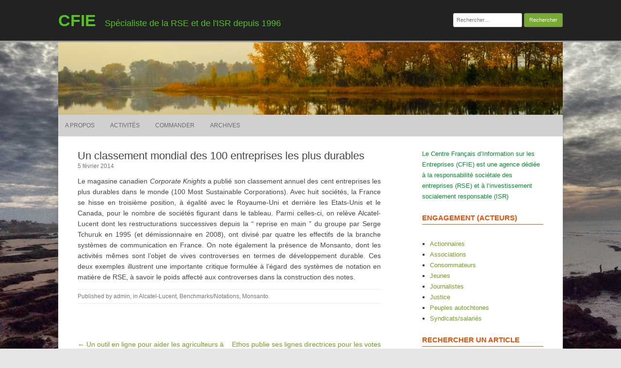

--- FILE ---
content_type: text/html; charset=UTF-8
request_url: https://cfie.net/2014/02/05/classement-mondial-100-entreprises-plus-durables/
body_size: 17191
content:
<!DOCTYPE html>
<html lang="fr-FR">
	<head>
		<meta charset="UTF-8" />
		<meta name="viewport" content="width=device-width" />
		<link rel="profile" href="http://gmpg.org/xfn/11" />
		<link rel="pingback" href="https://cfie.net/xmlrpc.php" />
		<meta name='robots' content='index, follow, max-image-preview:large, max-snippet:-1, max-video-preview:-1' />

	<!-- This site is optimized with the Yoast SEO plugin v20.10 - https://yoast.com/wordpress/plugins/seo/ -->
	<title>Un classement mondial des 100 entreprises les plus durables - CFIE</title>
	<link rel="canonical" href="https://cfie.net/2014/02/05/classement-mondial-100-entreprises-plus-durables/" />
	<meta property="og:locale" content="fr_FR" />
	<meta property="og:type" content="article" />
	<meta property="og:title" content="Un classement mondial des 100 entreprises les plus durables - CFIE" />
	<meta property="og:description" content="Le magasine canadien Corporate Knights a publié son classement annuel des cent entreprises les plus durables dans le monde (100 Most Sustainable Corporations). Avec huit sociétés, la France se hisse en troisième position, à égalité avec le Royaume-Uni et derrière les Etats-Unis et le Canada, pour le nombre de sociétés figurant dans le tableau. Parmi celles-ci, [&hellip;]" />
	<meta property="og:url" content="https://cfie.net/2014/02/05/classement-mondial-100-entreprises-plus-durables/" />
	<meta property="og:site_name" content="CFIE" />
	<meta property="article:published_time" content="2014-02-05T10:39:50+00:00" />
	<meta property="article:modified_time" content="2016-12-22T10:41:53+00:00" />
	<meta name="author" content="admin" />
	<meta name="twitter:card" content="summary_large_image" />
	<meta name="twitter:label1" content="Écrit par" />
	<meta name="twitter:data1" content="admin" />
	<meta name="twitter:label2" content="Durée de lecture estimée" />
	<meta name="twitter:data2" content="1 minute" />
	<script type="application/ld+json" class="yoast-schema-graph">{"@context":"https://schema.org","@graph":[{"@type":"WebPage","@id":"https://cfie.net/2014/02/05/classement-mondial-100-entreprises-plus-durables/","url":"https://cfie.net/2014/02/05/classement-mondial-100-entreprises-plus-durables/","name":"Un classement mondial des 100 entreprises les plus durables - CFIE","isPartOf":{"@id":"https://cfie.net/#website"},"datePublished":"2014-02-05T10:39:50+00:00","dateModified":"2016-12-22T10:41:53+00:00","author":{"@id":"https://cfie.net/#/schema/person/820283f289f3a059125dc3047a2cac8e"},"inLanguage":"fr-FR","potentialAction":[{"@type":"ReadAction","target":["https://cfie.net/2014/02/05/classement-mondial-100-entreprises-plus-durables/"]}]},{"@type":"WebSite","@id":"https://cfie.net/#website","url":"https://cfie.net/","name":"CFIE","description":"Spécialiste de la RSE et de l&#039;ISR depuis 1996","potentialAction":[{"@type":"SearchAction","target":{"@type":"EntryPoint","urlTemplate":"https://cfie.net/?s={search_term_string}"},"query-input":"required name=search_term_string"}],"inLanguage":"fr-FR"},{"@type":"Person","@id":"https://cfie.net/#/schema/person/820283f289f3a059125dc3047a2cac8e","name":"admin","url":"https://cfie.net/author/admin/"}]}</script>
	<!-- / Yoast SEO plugin. -->


<link rel="alternate" type="application/rss+xml" title="CFIE &raquo; Flux" href="https://cfie.net/feed/" />
<link rel="alternate" type="application/rss+xml" title="CFIE &raquo; Flux des commentaires" href="https://cfie.net/comments/feed/" />
<script>
window._wpemojiSettings = {"baseUrl":"https:\/\/s.w.org\/images\/core\/emoji\/14.0.0\/72x72\/","ext":".png","svgUrl":"https:\/\/s.w.org\/images\/core\/emoji\/14.0.0\/svg\/","svgExt":".svg","source":{"concatemoji":"https:\/\/cfie.net\/wp-includes\/js\/wp-emoji-release.min.js?ver=6.2.8"}};
/*! This file is auto-generated */
!function(e,a,t){var n,r,o,i=a.createElement("canvas"),p=i.getContext&&i.getContext("2d");function s(e,t){p.clearRect(0,0,i.width,i.height),p.fillText(e,0,0);e=i.toDataURL();return p.clearRect(0,0,i.width,i.height),p.fillText(t,0,0),e===i.toDataURL()}function c(e){var t=a.createElement("script");t.src=e,t.defer=t.type="text/javascript",a.getElementsByTagName("head")[0].appendChild(t)}for(o=Array("flag","emoji"),t.supports={everything:!0,everythingExceptFlag:!0},r=0;r<o.length;r++)t.supports[o[r]]=function(e){if(p&&p.fillText)switch(p.textBaseline="top",p.font="600 32px Arial",e){case"flag":return s("\ud83c\udff3\ufe0f\u200d\u26a7\ufe0f","\ud83c\udff3\ufe0f\u200b\u26a7\ufe0f")?!1:!s("\ud83c\uddfa\ud83c\uddf3","\ud83c\uddfa\u200b\ud83c\uddf3")&&!s("\ud83c\udff4\udb40\udc67\udb40\udc62\udb40\udc65\udb40\udc6e\udb40\udc67\udb40\udc7f","\ud83c\udff4\u200b\udb40\udc67\u200b\udb40\udc62\u200b\udb40\udc65\u200b\udb40\udc6e\u200b\udb40\udc67\u200b\udb40\udc7f");case"emoji":return!s("\ud83e\udef1\ud83c\udffb\u200d\ud83e\udef2\ud83c\udfff","\ud83e\udef1\ud83c\udffb\u200b\ud83e\udef2\ud83c\udfff")}return!1}(o[r]),t.supports.everything=t.supports.everything&&t.supports[o[r]],"flag"!==o[r]&&(t.supports.everythingExceptFlag=t.supports.everythingExceptFlag&&t.supports[o[r]]);t.supports.everythingExceptFlag=t.supports.everythingExceptFlag&&!t.supports.flag,t.DOMReady=!1,t.readyCallback=function(){t.DOMReady=!0},t.supports.everything||(n=function(){t.readyCallback()},a.addEventListener?(a.addEventListener("DOMContentLoaded",n,!1),e.addEventListener("load",n,!1)):(e.attachEvent("onload",n),a.attachEvent("onreadystatechange",function(){"complete"===a.readyState&&t.readyCallback()})),(e=t.source||{}).concatemoji?c(e.concatemoji):e.wpemoji&&e.twemoji&&(c(e.twemoji),c(e.wpemoji)))}(window,document,window._wpemojiSettings);
</script>
<style>
img.wp-smiley,
img.emoji {
	display: inline !important;
	border: none !important;
	box-shadow: none !important;
	height: 1em !important;
	width: 1em !important;
	margin: 0 0.07em !important;
	vertical-align: -0.1em !important;
	background: none !important;
	padding: 0 !important;
}
</style>
	<link rel='stylesheet' id='wp-block-library-css' href='https://cfie.net/wp-includes/css/dist/block-library/style.min.css?ver=6.2.8' media='all' />
<style id='jquery-categories-list-categories-block-style-inline-css'>
.js-categories-list a,.js-categories-list a:focus,.js-categories-list a:hover{text-decoration:none}.js-categories-list .loading{display:inline-block;padding-left:5px;vertical-align:middle;width:25px}.jcl-hide{display:none}body .wp-block-js-categories-list-categories-widget ul.jcl_widget,body .wp-block-js-categories-list-categories-widget ul.jcl_widget ul,body ul.jcl_widget,ul.jcl_widget ul{list-style:none;padding-left:0}.jcl_widget ul li,.wp-block-js-categories-list-categories-widget ul.jcl_widget li{list-style:none}.jcl_widget li a{display:inline-block}.jcl_symbol{min-height:16px;width:16px}.layout-left .jcl_symbol{display:inline-block;margin-right:5px}.layout-right .jcl_symbol{margin-left:5px}.layout-right .no_child{display:none}

</style>
<link rel='stylesheet' id='classic-theme-styles-css' href='https://cfie.net/wp-includes/css/classic-themes.min.css?ver=6.2.8' media='all' />
<style id='global-styles-inline-css'>
body{--wp--preset--color--black: #000000;--wp--preset--color--cyan-bluish-gray: #abb8c3;--wp--preset--color--white: #ffffff;--wp--preset--color--pale-pink: #f78da7;--wp--preset--color--vivid-red: #cf2e2e;--wp--preset--color--luminous-vivid-orange: #ff6900;--wp--preset--color--luminous-vivid-amber: #fcb900;--wp--preset--color--light-green-cyan: #7bdcb5;--wp--preset--color--vivid-green-cyan: #00d084;--wp--preset--color--pale-cyan-blue: #8ed1fc;--wp--preset--color--vivid-cyan-blue: #0693e3;--wp--preset--color--vivid-purple: #9b51e0;--wp--preset--gradient--vivid-cyan-blue-to-vivid-purple: linear-gradient(135deg,rgba(6,147,227,1) 0%,rgb(155,81,224) 100%);--wp--preset--gradient--light-green-cyan-to-vivid-green-cyan: linear-gradient(135deg,rgb(122,220,180) 0%,rgb(0,208,130) 100%);--wp--preset--gradient--luminous-vivid-amber-to-luminous-vivid-orange: linear-gradient(135deg,rgba(252,185,0,1) 0%,rgba(255,105,0,1) 100%);--wp--preset--gradient--luminous-vivid-orange-to-vivid-red: linear-gradient(135deg,rgba(255,105,0,1) 0%,rgb(207,46,46) 100%);--wp--preset--gradient--very-light-gray-to-cyan-bluish-gray: linear-gradient(135deg,rgb(238,238,238) 0%,rgb(169,184,195) 100%);--wp--preset--gradient--cool-to-warm-spectrum: linear-gradient(135deg,rgb(74,234,220) 0%,rgb(151,120,209) 20%,rgb(207,42,186) 40%,rgb(238,44,130) 60%,rgb(251,105,98) 80%,rgb(254,248,76) 100%);--wp--preset--gradient--blush-light-purple: linear-gradient(135deg,rgb(255,206,236) 0%,rgb(152,150,240) 100%);--wp--preset--gradient--blush-bordeaux: linear-gradient(135deg,rgb(254,205,165) 0%,rgb(254,45,45) 50%,rgb(107,0,62) 100%);--wp--preset--gradient--luminous-dusk: linear-gradient(135deg,rgb(255,203,112) 0%,rgb(199,81,192) 50%,rgb(65,88,208) 100%);--wp--preset--gradient--pale-ocean: linear-gradient(135deg,rgb(255,245,203) 0%,rgb(182,227,212) 50%,rgb(51,167,181) 100%);--wp--preset--gradient--electric-grass: linear-gradient(135deg,rgb(202,248,128) 0%,rgb(113,206,126) 100%);--wp--preset--gradient--midnight: linear-gradient(135deg,rgb(2,3,129) 0%,rgb(40,116,252) 100%);--wp--preset--duotone--dark-grayscale: url('#wp-duotone-dark-grayscale');--wp--preset--duotone--grayscale: url('#wp-duotone-grayscale');--wp--preset--duotone--purple-yellow: url('#wp-duotone-purple-yellow');--wp--preset--duotone--blue-red: url('#wp-duotone-blue-red');--wp--preset--duotone--midnight: url('#wp-duotone-midnight');--wp--preset--duotone--magenta-yellow: url('#wp-duotone-magenta-yellow');--wp--preset--duotone--purple-green: url('#wp-duotone-purple-green');--wp--preset--duotone--blue-orange: url('#wp-duotone-blue-orange');--wp--preset--font-size--small: 13px;--wp--preset--font-size--medium: 20px;--wp--preset--font-size--large: 36px;--wp--preset--font-size--x-large: 42px;--wp--preset--spacing--20: 0.44rem;--wp--preset--spacing--30: 0.67rem;--wp--preset--spacing--40: 1rem;--wp--preset--spacing--50: 1.5rem;--wp--preset--spacing--60: 2.25rem;--wp--preset--spacing--70: 3.38rem;--wp--preset--spacing--80: 5.06rem;--wp--preset--shadow--natural: 6px 6px 9px rgba(0, 0, 0, 0.2);--wp--preset--shadow--deep: 12px 12px 50px rgba(0, 0, 0, 0.4);--wp--preset--shadow--sharp: 6px 6px 0px rgba(0, 0, 0, 0.2);--wp--preset--shadow--outlined: 6px 6px 0px -3px rgba(255, 255, 255, 1), 6px 6px rgba(0, 0, 0, 1);--wp--preset--shadow--crisp: 6px 6px 0px rgba(0, 0, 0, 1);}:where(.is-layout-flex){gap: 0.5em;}body .is-layout-flow > .alignleft{float: left;margin-inline-start: 0;margin-inline-end: 2em;}body .is-layout-flow > .alignright{float: right;margin-inline-start: 2em;margin-inline-end: 0;}body .is-layout-flow > .aligncenter{margin-left: auto !important;margin-right: auto !important;}body .is-layout-constrained > .alignleft{float: left;margin-inline-start: 0;margin-inline-end: 2em;}body .is-layout-constrained > .alignright{float: right;margin-inline-start: 2em;margin-inline-end: 0;}body .is-layout-constrained > .aligncenter{margin-left: auto !important;margin-right: auto !important;}body .is-layout-constrained > :where(:not(.alignleft):not(.alignright):not(.alignfull)){max-width: var(--wp--style--global--content-size);margin-left: auto !important;margin-right: auto !important;}body .is-layout-constrained > .alignwide{max-width: var(--wp--style--global--wide-size);}body .is-layout-flex{display: flex;}body .is-layout-flex{flex-wrap: wrap;align-items: center;}body .is-layout-flex > *{margin: 0;}:where(.wp-block-columns.is-layout-flex){gap: 2em;}.has-black-color{color: var(--wp--preset--color--black) !important;}.has-cyan-bluish-gray-color{color: var(--wp--preset--color--cyan-bluish-gray) !important;}.has-white-color{color: var(--wp--preset--color--white) !important;}.has-pale-pink-color{color: var(--wp--preset--color--pale-pink) !important;}.has-vivid-red-color{color: var(--wp--preset--color--vivid-red) !important;}.has-luminous-vivid-orange-color{color: var(--wp--preset--color--luminous-vivid-orange) !important;}.has-luminous-vivid-amber-color{color: var(--wp--preset--color--luminous-vivid-amber) !important;}.has-light-green-cyan-color{color: var(--wp--preset--color--light-green-cyan) !important;}.has-vivid-green-cyan-color{color: var(--wp--preset--color--vivid-green-cyan) !important;}.has-pale-cyan-blue-color{color: var(--wp--preset--color--pale-cyan-blue) !important;}.has-vivid-cyan-blue-color{color: var(--wp--preset--color--vivid-cyan-blue) !important;}.has-vivid-purple-color{color: var(--wp--preset--color--vivid-purple) !important;}.has-black-background-color{background-color: var(--wp--preset--color--black) !important;}.has-cyan-bluish-gray-background-color{background-color: var(--wp--preset--color--cyan-bluish-gray) !important;}.has-white-background-color{background-color: var(--wp--preset--color--white) !important;}.has-pale-pink-background-color{background-color: var(--wp--preset--color--pale-pink) !important;}.has-vivid-red-background-color{background-color: var(--wp--preset--color--vivid-red) !important;}.has-luminous-vivid-orange-background-color{background-color: var(--wp--preset--color--luminous-vivid-orange) !important;}.has-luminous-vivid-amber-background-color{background-color: var(--wp--preset--color--luminous-vivid-amber) !important;}.has-light-green-cyan-background-color{background-color: var(--wp--preset--color--light-green-cyan) !important;}.has-vivid-green-cyan-background-color{background-color: var(--wp--preset--color--vivid-green-cyan) !important;}.has-pale-cyan-blue-background-color{background-color: var(--wp--preset--color--pale-cyan-blue) !important;}.has-vivid-cyan-blue-background-color{background-color: var(--wp--preset--color--vivid-cyan-blue) !important;}.has-vivid-purple-background-color{background-color: var(--wp--preset--color--vivid-purple) !important;}.has-black-border-color{border-color: var(--wp--preset--color--black) !important;}.has-cyan-bluish-gray-border-color{border-color: var(--wp--preset--color--cyan-bluish-gray) !important;}.has-white-border-color{border-color: var(--wp--preset--color--white) !important;}.has-pale-pink-border-color{border-color: var(--wp--preset--color--pale-pink) !important;}.has-vivid-red-border-color{border-color: var(--wp--preset--color--vivid-red) !important;}.has-luminous-vivid-orange-border-color{border-color: var(--wp--preset--color--luminous-vivid-orange) !important;}.has-luminous-vivid-amber-border-color{border-color: var(--wp--preset--color--luminous-vivid-amber) !important;}.has-light-green-cyan-border-color{border-color: var(--wp--preset--color--light-green-cyan) !important;}.has-vivid-green-cyan-border-color{border-color: var(--wp--preset--color--vivid-green-cyan) !important;}.has-pale-cyan-blue-border-color{border-color: var(--wp--preset--color--pale-cyan-blue) !important;}.has-vivid-cyan-blue-border-color{border-color: var(--wp--preset--color--vivid-cyan-blue) !important;}.has-vivid-purple-border-color{border-color: var(--wp--preset--color--vivid-purple) !important;}.has-vivid-cyan-blue-to-vivid-purple-gradient-background{background: var(--wp--preset--gradient--vivid-cyan-blue-to-vivid-purple) !important;}.has-light-green-cyan-to-vivid-green-cyan-gradient-background{background: var(--wp--preset--gradient--light-green-cyan-to-vivid-green-cyan) !important;}.has-luminous-vivid-amber-to-luminous-vivid-orange-gradient-background{background: var(--wp--preset--gradient--luminous-vivid-amber-to-luminous-vivid-orange) !important;}.has-luminous-vivid-orange-to-vivid-red-gradient-background{background: var(--wp--preset--gradient--luminous-vivid-orange-to-vivid-red) !important;}.has-very-light-gray-to-cyan-bluish-gray-gradient-background{background: var(--wp--preset--gradient--very-light-gray-to-cyan-bluish-gray) !important;}.has-cool-to-warm-spectrum-gradient-background{background: var(--wp--preset--gradient--cool-to-warm-spectrum) !important;}.has-blush-light-purple-gradient-background{background: var(--wp--preset--gradient--blush-light-purple) !important;}.has-blush-bordeaux-gradient-background{background: var(--wp--preset--gradient--blush-bordeaux) !important;}.has-luminous-dusk-gradient-background{background: var(--wp--preset--gradient--luminous-dusk) !important;}.has-pale-ocean-gradient-background{background: var(--wp--preset--gradient--pale-ocean) !important;}.has-electric-grass-gradient-background{background: var(--wp--preset--gradient--electric-grass) !important;}.has-midnight-gradient-background{background: var(--wp--preset--gradient--midnight) !important;}.has-small-font-size{font-size: var(--wp--preset--font-size--small) !important;}.has-medium-font-size{font-size: var(--wp--preset--font-size--medium) !important;}.has-large-font-size{font-size: var(--wp--preset--font-size--large) !important;}.has-x-large-font-size{font-size: var(--wp--preset--font-size--x-large) !important;}
.wp-block-navigation a:where(:not(.wp-element-button)){color: inherit;}
:where(.wp-block-columns.is-layout-flex){gap: 2em;}
.wp-block-pullquote{font-size: 1.5em;line-height: 1.6;}
</style>
<link rel='stylesheet' id='sow-headline-default-2c59d0401ea2-css' href='https://cfie.net/wp-content/uploads/siteorigin-widgets/sow-headline-default-2c59d0401ea2.css?ver=6.2.8' media='all' />
<link rel='stylesheet' id='sow-headline-default-40fa3367bd29-css' href='https://cfie.net/wp-content/uploads/siteorigin-widgets/sow-headline-default-40fa3367bd29.css?ver=6.2.8' media='all' />
<link rel='stylesheet' id='sow-headline-default-224b51817442-css' href='https://cfie.net/wp-content/uploads/siteorigin-widgets/sow-headline-default-224b51817442.css?ver=6.2.8' media='all' />
<link rel='stylesheet' id='rcg-forest-style-css' href='https://cfie.net/wp-content/themes/rcg-forest/style.css?ver=4.0.1' media='all' />
<link rel="https://api.w.org/" href="https://cfie.net/wp-json/" /><link rel="alternate" type="application/json" href="https://cfie.net/wp-json/wp/v2/posts/2306" /><link rel="EditURI" type="application/rsd+xml" title="RSD" href="https://cfie.net/xmlrpc.php?rsd" />
<link rel="wlwmanifest" type="application/wlwmanifest+xml" href="https://cfie.net/wp-includes/wlwmanifest.xml" />
<meta name="generator" content="WordPress 6.2.8" />
<link rel='shortlink' href='https://cfie.net/?p=2306' />
<link rel="alternate" type="application/json+oembed" href="https://cfie.net/wp-json/oembed/1.0/embed?url=https%3A%2F%2Fcfie.net%2F2014%2F02%2F05%2Fclassement-mondial-100-entreprises-plus-durables%2F" />
<link rel="alternate" type="text/xml+oembed" href="https://cfie.net/wp-json/oembed/1.0/embed?url=https%3A%2F%2Fcfie.net%2F2014%2F02%2F05%2Fclassement-mondial-100-entreprises-plus-durables%2F&#038;format=xml" />
<meta name="generator" content="Elementor 3.14.1; features: a11y_improvements, additional_custom_breakpoints; settings: css_print_method-external, google_font-enabled, font_display-auto">
	<style>
					.site-title a,
			.site-description {
				color: #56c124!important;
			}
			</style>
	<style id="custom-background-css">
body.custom-background { background-image: url("https://cfie.net/wp-content/uploads/2020/07/Fotomelia_Maroc_banque-d-images-et-photos-gratuites-libres-de-droits-téléchargement-gratuits467.jpg"); background-position: left top; background-size: contain; background-repeat: repeat; background-attachment: fixed; }
</style>
	<link rel="icon" href="https://cfie.net/wp-content/uploads/2016/02/cropped-CFIElogo-200-32x32.gif" sizes="32x32" />
<link rel="icon" href="https://cfie.net/wp-content/uploads/2016/02/cropped-CFIElogo-200-192x192.gif" sizes="192x192" />
<link rel="apple-touch-icon" href="https://cfie.net/wp-content/uploads/2016/02/cropped-CFIElogo-200-180x180.gif" />
<meta name="msapplication-TileImage" content="https://cfie.net/wp-content/uploads/2016/02/cropped-CFIElogo-200-270x270.gif" />
<style id="sccss">/* Saisissez votre CSS personnalisé ci-dessous */
.so-widget-sow-headline-default-8be32bf42c2e #sow-headline-container.sow-headline h6 {
  text-align: left;
  font-size: 1.3em;
  color: #dd6633;
  line-height: 1;
}</style>	</head>
	<body class="post-template-default single single-post postid-2306 single-format-standard custom-background elementor-default elementor-kit-6370">
		<svg xmlns="http://www.w3.org/2000/svg" viewBox="0 0 0 0" width="0" height="0" focusable="false" role="none" style="visibility: hidden; position: absolute; left: -9999px; overflow: hidden;" ><defs><filter id="wp-duotone-dark-grayscale"><feColorMatrix color-interpolation-filters="sRGB" type="matrix" values=" .299 .587 .114 0 0 .299 .587 .114 0 0 .299 .587 .114 0 0 .299 .587 .114 0 0 " /><feComponentTransfer color-interpolation-filters="sRGB" ><feFuncR type="table" tableValues="0 0.49803921568627" /><feFuncG type="table" tableValues="0 0.49803921568627" /><feFuncB type="table" tableValues="0 0.49803921568627" /><feFuncA type="table" tableValues="1 1" /></feComponentTransfer><feComposite in2="SourceGraphic" operator="in" /></filter></defs></svg><svg xmlns="http://www.w3.org/2000/svg" viewBox="0 0 0 0" width="0" height="0" focusable="false" role="none" style="visibility: hidden; position: absolute; left: -9999px; overflow: hidden;" ><defs><filter id="wp-duotone-grayscale"><feColorMatrix color-interpolation-filters="sRGB" type="matrix" values=" .299 .587 .114 0 0 .299 .587 .114 0 0 .299 .587 .114 0 0 .299 .587 .114 0 0 " /><feComponentTransfer color-interpolation-filters="sRGB" ><feFuncR type="table" tableValues="0 1" /><feFuncG type="table" tableValues="0 1" /><feFuncB type="table" tableValues="0 1" /><feFuncA type="table" tableValues="1 1" /></feComponentTransfer><feComposite in2="SourceGraphic" operator="in" /></filter></defs></svg><svg xmlns="http://www.w3.org/2000/svg" viewBox="0 0 0 0" width="0" height="0" focusable="false" role="none" style="visibility: hidden; position: absolute; left: -9999px; overflow: hidden;" ><defs><filter id="wp-duotone-purple-yellow"><feColorMatrix color-interpolation-filters="sRGB" type="matrix" values=" .299 .587 .114 0 0 .299 .587 .114 0 0 .299 .587 .114 0 0 .299 .587 .114 0 0 " /><feComponentTransfer color-interpolation-filters="sRGB" ><feFuncR type="table" tableValues="0.54901960784314 0.98823529411765" /><feFuncG type="table" tableValues="0 1" /><feFuncB type="table" tableValues="0.71764705882353 0.25490196078431" /><feFuncA type="table" tableValues="1 1" /></feComponentTransfer><feComposite in2="SourceGraphic" operator="in" /></filter></defs></svg><svg xmlns="http://www.w3.org/2000/svg" viewBox="0 0 0 0" width="0" height="0" focusable="false" role="none" style="visibility: hidden; position: absolute; left: -9999px; overflow: hidden;" ><defs><filter id="wp-duotone-blue-red"><feColorMatrix color-interpolation-filters="sRGB" type="matrix" values=" .299 .587 .114 0 0 .299 .587 .114 0 0 .299 .587 .114 0 0 .299 .587 .114 0 0 " /><feComponentTransfer color-interpolation-filters="sRGB" ><feFuncR type="table" tableValues="0 1" /><feFuncG type="table" tableValues="0 0.27843137254902" /><feFuncB type="table" tableValues="0.5921568627451 0.27843137254902" /><feFuncA type="table" tableValues="1 1" /></feComponentTransfer><feComposite in2="SourceGraphic" operator="in" /></filter></defs></svg><svg xmlns="http://www.w3.org/2000/svg" viewBox="0 0 0 0" width="0" height="0" focusable="false" role="none" style="visibility: hidden; position: absolute; left: -9999px; overflow: hidden;" ><defs><filter id="wp-duotone-midnight"><feColorMatrix color-interpolation-filters="sRGB" type="matrix" values=" .299 .587 .114 0 0 .299 .587 .114 0 0 .299 .587 .114 0 0 .299 .587 .114 0 0 " /><feComponentTransfer color-interpolation-filters="sRGB" ><feFuncR type="table" tableValues="0 0" /><feFuncG type="table" tableValues="0 0.64705882352941" /><feFuncB type="table" tableValues="0 1" /><feFuncA type="table" tableValues="1 1" /></feComponentTransfer><feComposite in2="SourceGraphic" operator="in" /></filter></defs></svg><svg xmlns="http://www.w3.org/2000/svg" viewBox="0 0 0 0" width="0" height="0" focusable="false" role="none" style="visibility: hidden; position: absolute; left: -9999px; overflow: hidden;" ><defs><filter id="wp-duotone-magenta-yellow"><feColorMatrix color-interpolation-filters="sRGB" type="matrix" values=" .299 .587 .114 0 0 .299 .587 .114 0 0 .299 .587 .114 0 0 .299 .587 .114 0 0 " /><feComponentTransfer color-interpolation-filters="sRGB" ><feFuncR type="table" tableValues="0.78039215686275 1" /><feFuncG type="table" tableValues="0 0.94901960784314" /><feFuncB type="table" tableValues="0.35294117647059 0.47058823529412" /><feFuncA type="table" tableValues="1 1" /></feComponentTransfer><feComposite in2="SourceGraphic" operator="in" /></filter></defs></svg><svg xmlns="http://www.w3.org/2000/svg" viewBox="0 0 0 0" width="0" height="0" focusable="false" role="none" style="visibility: hidden; position: absolute; left: -9999px; overflow: hidden;" ><defs><filter id="wp-duotone-purple-green"><feColorMatrix color-interpolation-filters="sRGB" type="matrix" values=" .299 .587 .114 0 0 .299 .587 .114 0 0 .299 .587 .114 0 0 .299 .587 .114 0 0 " /><feComponentTransfer color-interpolation-filters="sRGB" ><feFuncR type="table" tableValues="0.65098039215686 0.40392156862745" /><feFuncG type="table" tableValues="0 1" /><feFuncB type="table" tableValues="0.44705882352941 0.4" /><feFuncA type="table" tableValues="1 1" /></feComponentTransfer><feComposite in2="SourceGraphic" operator="in" /></filter></defs></svg><svg xmlns="http://www.w3.org/2000/svg" viewBox="0 0 0 0" width="0" height="0" focusable="false" role="none" style="visibility: hidden; position: absolute; left: -9999px; overflow: hidden;" ><defs><filter id="wp-duotone-blue-orange"><feColorMatrix color-interpolation-filters="sRGB" type="matrix" values=" .299 .587 .114 0 0 .299 .587 .114 0 0 .299 .587 .114 0 0 .299 .587 .114 0 0 " /><feComponentTransfer color-interpolation-filters="sRGB" ><feFuncR type="table" tableValues="0.098039215686275 1" /><feFuncG type="table" tableValues="0 0.66274509803922" /><feFuncB type="table" tableValues="0.84705882352941 0.41960784313725" /><feFuncA type="table" tableValues="1 1" /></feComponentTransfer><feComposite in2="SourceGraphic" operator="in" /></filter></defs></svg>		<div id="global" class="hfeed base">
			<div id="top1" class="site-top1">
				<div class="site-top-center">
					<header id="titlehead" class="site-header" role="banner">
						<h1 class="site-title"><a href="https://cfie.net/" title="CFIE" rel="home">CFIE</a></h1>
						<h2 class="site-description">Spécialiste de la RSE et de l&#039;ISR depuis 1996</h2>
					</header>
				<form role="search" method="get" class="search-form" action="https://cfie.net/">
				<label>
					<span class="screen-reader-text">Rechercher :</span>
					<input type="search" class="search-field" placeholder="Rechercher…" value="" name="s" />
				</label>
				<input type="submit" class="search-submit" value="Rechercher" />
			</form>			</div>
		</div>
		<div id="top2" class="site-top2">
			<header id="masthead" class="site-header">
									<div class="header-image">
						<a href="https://cfie.net/"><img src="https://cfie.net/wp-content/uploads/2020/07/cropped-Fotomelia_paysage-automne-forêt.jpg" class="header-image" width="1500" height="216" alt="CFIE" /></a>
					</div>
								<nav id="site-navigation" class="main-navigation" role="navigation">
					<h3 class="menu-toggle">Menu</h3>
					<a class="assistive-text" href="#content" title="Skip to content">Skip to content</a>
					<div class="menu-menu1-container"><ul id="menu-menu1" class="nav-menu"><li id="menu-item-13" class="menu-item menu-item-type-post_type menu-item-object-page menu-item-13"><a href="https://cfie.net/a-propos/">A propos</a></li>
<li id="menu-item-8" class="menu-item menu-item-type-post_type menu-item-object-page menu-item-8"><a href="https://cfie.net/activites/">Activités</a></li>
<li id="menu-item-2156" class="menu-item menu-item-type-post_type menu-item-object-page menu-item-2156"><a href="https://cfie.net/commander/">Commander</a></li>
<li id="menu-item-2388" class="menu-item menu-item-type-post_type menu-item-object-page menu-item-2388"><a href="https://cfie.net/archives/">Archives</a></li>
</ul></div>				</nav>
			</header>
		</div>
		<div id="page" class="site">
			<div id="main" class="wrapper">
<div id="primary" class="site-content">
	<div id="content" role="main">
		<article id="post-2306" class="post-2306 post type-post status-publish format-standard hentry category-alcatel-lucent category-benchmarks category-monsanto">
	<header class="entry-header">
					<h1 class="entry-title">Un classement mondial des 100 entreprises les plus durables</h1>
				<h2 class="entry-date"><a href="https://cfie.net/2014/02/05/classement-mondial-100-entreprises-plus-durables/" title="11 h 39 min" rel="bookmark"><time class="entry-date" datetime="2014-02-05T11:39:50+01:00">5 février 2014</time></a></h2>
	</header>
			<div class="entry-content">
			<p>Le magasine canadien <em>Corporate Knights</em> a publié son classement annuel des cent entreprises les plus durables dans le monde (100 Most Sustainable Corporations). Avec huit sociétés, la France se hisse en troisième position, à égalité avec le Royaume-Uni et derrière les Etats-Unis et le Canada, pour le nombre de sociétés figurant dans le tableau. Parmi celles-ci, on relève Alcatel-Lucent dont les restructurations successives depuis la “ reprise en main ” du groupe par Serge Tchuruk <span id="more-2306"></span>en 1995 (et démissionnaire en 2008), ont divisé par quatre les effectifs de la branche systèmes de communication en France. On note également la présence de Monsanto, dont les activités mêmes sont l’objet de vives controverses en termes de développement durable. Ces deux exemples illustrent une importante critique formulée à l’égard des systèmes de notation en matière de RSE, à savoir le poids affecté aux controverses dans la construction des notes.</p>
		</div>
						<footer class="entry-meta">
			Published by <span class="by-author"><span class="author vcard"><a class="url fn n" href="https://cfie.net/author/admin/" title="View all posts by admin" rel="author">admin</a></span></span>, in <a href="https://cfie.net/category/entreprises/a-b/alcatel-lucent/" >Alcatel-Lucent</a>, <a href="https://cfie.net/category/rubriques/2_outils-analyses/benchmarks/" >Benchmarks/Notations</a>, <a href="https://cfie.net/category/entreprises/l-m/monsanto/" >Monsanto</a>.		</footer>
	</article>
			<nav class="nav-single">
				<h3 class="assistive-text">Post navigation</h3>
				<span class="nav-previous"><a href="https://cfie.net/2014/02/05/outil-ligne-aider-agriculteurs-a-ameliorer-empreinte-carbone/" rel="prev">&larr; Un outil en ligne pour aider les agriculteurs à améliorer leur empreinte carbone</a></span>
				<span class="nav-next"><a href="https://cfie.net/2014/02/05/ethos-publie-lignes-directrices-votes-assemblee-de-2014/" rel="next">Ethos publie ses lignes directrices pour les votes en assemblée de 2014 &rarr;</a></span>
			</nav>
			<div id="comments" class="comments-area">
	</div>
	</div>
</div>
	<div id="secondary" class="widget-area" role="complementary">
		<aside id="text-3" class="widget widget_text">			<div class="textwidget"><p><span style="color: #018c2d;">Le Centre Français d&rsquo;Information sur les Entreprises (CFIE) est une agence dédiée à la responsabilité sociétale des entreprises (RSE) et à l&rsquo;investissement socialement responsable (ISR)</span></p>
</div>
		</aside><aside id="sow-headline-3" class="widget widget_sow-headline"><div
			
			class="so-widget-sow-headline so-widget-sow-headline-default-5fad3ca896ff"
			
		><div class="sow-headline-container ">
	<h1 class='sow-headline'>ENGAGEMENT (ACTEURS)</h1>					<div class="decoration">
						<div class="decoration-inside"></div>
					</div>
					</div>
</div></aside><aside id="nav_menu-11" class="widget widget_nav_menu"><div class="menu-menu2-container"><ul id="menu-menu2" class="menu"><li id="menu-item-6043" class="menu-item menu-item-type-taxonomy menu-item-object-category menu-item-6043"><a href="https://cfie.net/category/rubriques/3_engagement/actionnarial/">Actionnaires</a></li>
<li id="menu-item-6044" class="menu-item menu-item-type-taxonomy menu-item-object-category menu-item-6044"><a href="https://cfie.net/category/rubriques/3_engagement/associations/">Associations</a></li>
<li id="menu-item-6045" class="menu-item menu-item-type-taxonomy menu-item-object-category menu-item-6045"><a href="https://cfie.net/category/rubriques/3_engagement/consommation/">Consommateurs</a></li>
<li id="menu-item-6046" class="menu-item menu-item-type-taxonomy menu-item-object-category menu-item-6046"><a href="https://cfie.net/category/rubriques/3_engagement/jeunes/">Jeunes</a></li>
<li id="menu-item-7489" class="menu-item menu-item-type-taxonomy menu-item-object-category menu-item-7489"><a href="https://cfie.net/category/rubriques/3_engagement/journalistes/">Journalistes</a></li>
<li id="menu-item-6047" class="menu-item menu-item-type-taxonomy menu-item-object-category menu-item-6047"><a href="https://cfie.net/category/rubriques/3_engagement/justice/">Justice</a></li>
<li id="menu-item-6048" class="menu-item menu-item-type-taxonomy menu-item-object-category menu-item-6048"><a href="https://cfie.net/category/rubriques/3_engagement/peuples-autochtones/">Peuples autochtones</a></li>
<li id="menu-item-6049" class="menu-item menu-item-type-taxonomy menu-item-object-category menu-item-6049"><a href="https://cfie.net/category/rubriques/3_engagement/syndicats/">Syndicats/salariés</a></li>
</ul></div></aside><aside id="sow-headline-5" class="widget widget_sow-headline"><div
			
			class="so-widget-sow-headline so-widget-sow-headline-default-5fad3ca896ff"
			
		><div class="sow-headline-container ">
	<h1 class='sow-headline'>RECHERCHER UN ARTICLE</h1>					<div class="decoration">
						<div class="decoration-inside"></div>
					</div>
					</div>
</div></aside><aside id="sow-headline-2" class="widget widget_sow-headline"><div
			
			class="so-widget-sow-headline so-widget-sow-headline-default-f58614043315"
			
		><div class="sow-headline-container ">
	<h1 class='sow-headline'>¤ PAR MOT-CLE</h1>					<div class="decoration">
						<div class="decoration-inside"></div>
					</div>
					</div>
</div></aside><aside id="search-3" class="widget widget_search"><form role="search" method="get" class="search-form" action="https://cfie.net/">
				<label>
					<span class="screen-reader-text">Rechercher :</span>
					<input type="search" class="search-field" placeholder="Rechercher…" value="" name="s" />
				</label>
				<input type="submit" class="search-submit" value="Rechercher" />
			</form></aside><aside id="sow-headline-4" class="widget widget_sow-headline"><div
			
			class="so-widget-sow-headline so-widget-sow-headline-default-86ea7c16769e"
			
		><div class="sow-headline-container ">
	<h1 class='sow-headline'>¤ PAR CATEGORIE</h1>					<div class="decoration">
						<div class="decoration-inside"></div>
					</div>
					</div>
</div></aside><aside id="jcl_widget-7" class="widget widget_category widget_jcl_widget"><h3 class="widget-title">Entreprise, pays, impact&#8230;</h3><div class="js-categories-list right"><ul class="jcl_widget legacy preload" data-effect="fade"data-ex_sym="[+]"data-con_sym="[-]"><li class="jcl_category "><a href="https://cfie.net/category/communiques/" >Communiqués</a></li><li class="jcl_category "><a href="https://cfie.net/category/editos/" >Editos</a></li><li class="jcl_category "><a href="https://cfie.net/category/entreprises/" >Entreprises ¤</a><a href="https://cfie.net/category/entreprises/" class="jcl_symbol" title="View Sub-Categories">[+]</a><ul style="display: none;"><li class="jcl_category "><a href="https://cfie.net/category/entreprises/3m/" >3M</a></li><li class="jcl_category "><a href="https://cfie.net/category/entreprises/a-b/" >A-B</a><a href="https://cfie.net/category/entreprises/a-b/" class="jcl_symbol" title="View Sub-Categories">[+]</a><ul style="display: none;"><li class="jcl_category "><a href="https://cfie.net/category/entreprises/a-b/abb/" >ABB</a></li><li class="jcl_category "><a href="https://cfie.net/category/entreprises/a-b/abbott/" >Abbott</a></li><li class="jcl_category "><a href="https://cfie.net/category/entreprises/a-b/accorhotels/" >Accor</a></li><li class="jcl_category "><a href="https://cfie.net/category/entreprises/a-b/adani/" >Adani</a></li><li class="jcl_category "><a href="https://cfie.net/category/entreprises/a-b/adidas/" >Adidas</a></li><li class="jcl_category "><a href="https://cfie.net/category/entreprises/a-b/agl-energy/" >AGL Energy</a></li><li class="jcl_category "><a href="https://cfie.net/category/entreprises/a-b/ahold/" >Ahold</a></li><li class="jcl_category "><a href="https://cfie.net/category/entreprises/a-b/air-france-klm/" >Air France-KLM</a></li><li class="jcl_category "><a href="https://cfie.net/category/entreprises/a-b/air-liquide/" >Air Liquide</a></li><li class="jcl_category "><a href="https://cfie.net/category/entreprises/a-b/airbnb/" >Airbnb</a></li><li class="jcl_category "><a href="https://cfie.net/category/entreprises/a-b/airbus/" >Airbus</a></li><li class="jcl_category expanded"><a href="https://cfie.net/category/entreprises/a-b/alcatel-lucent/" class="jcl_active">Alcatel-Lucent</a></li><li class="jcl_category "><a href="https://cfie.net/category/entreprises/a-b/aldi/" >Aldi</a></li><li class="jcl_category "><a href="https://cfie.net/category/entreprises/a-b/allianz/" >Allianz</a></li><li class="jcl_category "><a href="https://cfie.net/category/entreprises/a-b/alstom/" >Alstom</a></li><li class="jcl_category "><a href="https://cfie.net/category/entreprises/a-b/altice/" >Altice</a></li><li class="jcl_category "><a href="https://cfie.net/category/entreprises/a-b/amazon/" >Amazon</a></li><li class="jcl_category "><a href="https://cfie.net/category/entreprises/a-b/american-airlines/" >American Airlines</a></li><li class="jcl_category "><a href="https://cfie.net/category/entreprises/a-b/amundi/" >Amundi</a></li><li class="jcl_category "><a href="https://cfie.net/category/entreprises/a-b/anglo-american/" >Anglo American</a></li><li class="jcl_category "><a href="https://cfie.net/category/entreprises/a-b/apple/" >Apple</a></li><li class="jcl_category "><a href="https://cfie.net/category/entreprises/a-b/arcelormittal/" >ArcelorMittal</a></li><li class="jcl_category "><a href="https://cfie.net/category/entreprises/a-b/areva/" >Areva</a></li><li class="jcl_category "><a href="https://cfie.net/category/entreprises/a-b/arkema/" >Arkema</a></li><li class="jcl_category "><a href="https://cfie.net/category/entreprises/a-b/astrazeneca/" >AstraZeneca</a></li><li class="jcl_category "><a href="https://cfie.net/category/entreprises/a-b/att/" >AT&amp;T</a></li><li class="jcl_category "><a href="https://cfie.net/category/entreprises/a-b/atos/" >Atos</a></li><li class="jcl_category "><a href="https://cfie.net/category/entreprises/a-b/auchan/" >Auchan</a></li><li class="jcl_category "><a href="https://cfie.net/category/entreprises/a-b/axa/" >Axa</a></li><li class="jcl_category "><a href="https://cfie.net/category/entreprises/a-b/barclays/" >Barclays</a></li><li class="jcl_category "><a href="https://cfie.net/category/entreprises/a-b/barrick-gold/" >Barrick Gold</a></li><li class="jcl_category "><a href="https://cfie.net/category/entreprises/a-b/bayer/" >Bayer</a></li><li class="jcl_category "><a href="https://cfie.net/category/entreprises/a-b/bbva/" >BBVA</a></li><li class="jcl_category "><a href="https://cfie.net/category/entreprises/a-b/bel/" >Bel</a></li><li class="jcl_category "><a href="https://cfie.net/category/entreprises/a-b/ben-jerrys/" >Ben &amp; Jerry's</a></li><li class="jcl_category "><a href="https://cfie.net/category/entreprises/a-b/benetton/" >Benetton</a></li><li class="jcl_category "><a href="https://cfie.net/category/entreprises/a-b/bhp-billiton/" >BHP Billiton</a></li><li class="jcl_category "><a href="https://cfie.net/category/entreprises/a-b/bic/" >BIC</a></li><li class="jcl_category "><a href="https://cfie.net/category/entreprises/a-b/blackrock/" >BlackRock</a></li><li class="jcl_category "><a href="https://cfie.net/category/entreprises/a-b/bmw/" >BMW</a></li><li class="jcl_category "><a href="https://cfie.net/category/entreprises/a-b/bnp-paribas/" >BNP Paribas</a></li><li class="jcl_category "><a href="https://cfie.net/category/entreprises/a-b/boeing/" >Boeing</a></li><li class="jcl_category "><a href="https://cfie.net/category/entreprises/a-b/bollore/" >Bolloré</a></li><li class="jcl_category "><a href="https://cfie.net/category/entreprises/a-b/bonduelle/" >Bonduelle</a></li><li class="jcl_category "><a href="https://cfie.net/category/entreprises/a-b/booking-com/" >Booking.com</a></li><li class="jcl_category "><a href="https://cfie.net/category/entreprises/a-b/bouygues/" >Bouygues</a></li><li class="jcl_category "><a href="https://cfie.net/category/entreprises/a-b/bp/" >BP</a></li><li class="jcl_category "><a href="https://cfie.net/category/entreprises/a-b/bpce/" >BPCE</a></li></ul></li><li class="jcl_category "><a href="https://cfie.net/category/entreprises/c-d/" >C-D</a><a href="https://cfie.net/category/entreprises/c-d/" class="jcl_symbol" title="View Sub-Categories">[+]</a><ul style="display: none;"><li class="jcl_category "><a href="https://cfie.net/category/entreprises/c-d/ca/" >C&amp;A</a></li><li class="jcl_category "><a href="https://cfie.net/category/entreprises/c-d/caisse-des-depots/" >Caisse des Dépôts</a></li><li class="jcl_category "><a href="https://cfie.net/category/entreprises/c-d/capgemini/" >Capgemini</a></li><li class="jcl_category "><a href="https://cfie.net/category/entreprises/c-d/cargill/" >Cargill</a></li><li class="jcl_category "><a href="https://cfie.net/category/entreprises/c-d/carnival/" >Carnival</a></li><li class="jcl_category "><a href="https://cfie.net/category/entreprises/c-d/carrefour/" >Carrefour</a></li><li class="jcl_category "><a href="https://cfie.net/category/entreprises/c-d/casino/" >Casino</a></li><li class="jcl_category "><a href="https://cfie.net/category/entreprises/c-d/caterpillar/" >Caterpillar</a></li><li class="jcl_category "><a href="https://cfie.net/category/entreprises/c-d/cemex/" >Cemex</a></li><li class="jcl_category "><a href="https://cfie.net/category/entreprises/c-d/chevron/" >Chevron</a></li><li class="jcl_category "><a href="https://cfie.net/category/entreprises/c-d/chiquita/" >Chiquita</a></li><li class="jcl_category "><a href="https://cfie.net/category/entreprises/c-d/citigroup/" >Citigroup</a></li><li class="jcl_category "><a href="https://cfie.net/category/entreprises/c-d/cnp-assurances/" >CNP Assurances</a></li><li class="jcl_category "><a href="https://cfie.net/category/entreprises/c-d/coca-cola/" >Coca-Cola</a></li><li class="jcl_category "><a href="https://cfie.net/category/entreprises/c-d/colgate-palmolive/" >Colgate-Palmolive</a></li><li class="jcl_category "><a href="https://cfie.net/category/entreprises/c-d/costco/" >Costco</a></li><li class="jcl_category "><a href="https://cfie.net/category/entreprises/c-d/credit-agricole/" >Crédit Agricole</a></li><li class="jcl_category "><a href="https://cfie.net/category/entreprises/c-d/credit-mutuel/" >Crédit Mutuel</a></li><li class="jcl_category "><a href="https://cfie.net/category/entreprises/c-d/credit-suisse/" >Credit Suisse</a></li><li class="jcl_category "><a href="https://cfie.net/category/entreprises/c-d/daimler/" >Daimler</a></li><li class="jcl_category "><a href="https://cfie.net/category/entreprises/c-d/danone/" >Danone</a></li><li class="jcl_category "><a href="https://cfie.net/category/entreprises/c-d/dassault-aviation/" >Dassault Aviation</a></li><li class="jcl_category "><a href="https://cfie.net/category/entreprises/c-d/decathlon/" >Décathlon</a></li><li class="jcl_category "><a href="https://cfie.net/category/entreprises/c-d/delta-air-line/" >Delta Air Line</a></li><li class="jcl_category "><a href="https://cfie.net/category/entreprises/c-d/deutsche-bank/" >Deutsche Bank</a></li><li class="jcl_category "><a href="https://cfie.net/category/entreprises/c-d/deutsche-telecom/" >Deutsche Telecom</a></li><li class="jcl_category "><a href="https://cfie.net/category/entreprises/c-d/diageo/" >Diageo</a></li><li class="jcl_category "><a href="https://cfie.net/category/entreprises/c-d/disney/" >Disney</a></li><li class="jcl_category "><a href="https://cfie.net/category/entreprises/c-d/dupont/" >DuPont</a></li></ul></li><li class="jcl_category "><a href="https://cfie.net/category/entreprises/e-f/" >E-F</a><a href="https://cfie.net/category/entreprises/e-f/" class="jcl_symbol" title="View Sub-Categories">[+]</a><ul style="display: none;"><li class="jcl_category "><a href="https://cfie.net/category/entreprises/e-f/e-on/" >E.ON</a></li><li class="jcl_category "><a href="https://cfie.net/category/entreprises/e-f/edelman/" >Edelman</a></li><li class="jcl_category "><a href="https://cfie.net/category/entreprises/e-f/edf/" >EDF</a></li><li class="jcl_category "><a href="https://cfie.net/category/entreprises/e-f/eiffage/" >Eiffage</a></li><li class="jcl_category "><a href="https://cfie.net/category/entreprises/e-f/eletrobras/" >Eletrobras</a></li><li class="jcl_category "><a href="https://cfie.net/category/entreprises/e-f/elf-aquitaine/" >Elf Aquitaine</a></li><li class="jcl_category "><a href="https://cfie.net/category/entreprises/e-f/orpea/" >Emeis/Orpea</a></li><li class="jcl_category "><a href="https://cfie.net/category/entreprises/e-f/engie/" >Engie</a></li><li class="jcl_category "><a href="https://cfie.net/category/entreprises/e-f/eni/" >ENI</a></li><li class="jcl_category "><a href="https://cfie.net/category/entreprises/e-f/equinor/" >Equinor</a></li><li class="jcl_category "><a href="https://cfie.net/category/entreprises/e-f/eramet/" >Eramet</a></li><li class="jcl_category "><a href="https://cfie.net/category/entreprises/e-f/eskom/" >Eskom</a></li><li class="jcl_category "><a href="https://cfie.net/category/entreprises/e-f/essilorluxottica/" >EssilorLuxottica</a></li><li class="jcl_category "><a href="https://cfie.net/category/entreprises/e-f/estee-lauder/" >Estée Lauder</a></li><li class="jcl_category "><a href="https://cfie.net/category/entreprises/e-f/exxonmobil/" >ExxonMobil</a></li><li class="jcl_category "><a href="https://cfie.net/category/entreprises/e-f/ey/" >EY</a></li><li class="jcl_category "><a href="https://cfie.net/category/entreprises/e-f/facebook/" >Facebook</a></li><li class="jcl_category "><a href="https://cfie.net/category/entreprises/e-f/fairphone/" >Fairphone</a></li><li class="jcl_category "><a href="https://cfie.net/category/entreprises/e-f/fiat-chrysler/" >Fiat-Chrysler</a></li><li class="jcl_category "><a href="https://cfie.net/category/entreprises/e-f/fleury-michon/" >Fleury Michon</a></li><li class="jcl_category "><a href="https://cfie.net/category/entreprises/e-f/ford/" >Ford</a></li><li class="jcl_category "><a href="https://cfie.net/category/entreprises/e-f/foxconn/" >Foxconn</a></li></ul></li><li class="jcl_category "><a href="https://cfie.net/category/entreprises/g-h/" >G-H</a><a href="https://cfie.net/category/entreprises/g-h/" class="jcl_symbol" title="View Sub-Categories">[+]</a><ul style="display: none;"><li class="jcl_category "><a href="https://cfie.net/category/entreprises/g-h/g4s/" >G4S</a></li><li class="jcl_category "><a href="https://cfie.net/category/entreprises/g-h/gap/" >Gap</a></li><li class="jcl_category "><a href="https://cfie.net/category/entreprises/g-h/general-electric/" >General Electric</a></li><li class="jcl_category "><a href="https://cfie.net/category/entreprises/g-h/general-mills/" >General Mills</a></li><li class="jcl_category "><a href="https://cfie.net/category/entreprises/g-h/general-motors/" >General Motors</a></li><li class="jcl_category "><a href="https://cfie.net/category/entreprises/g-h/generali/" >Generali</a></li><li class="jcl_category "><a href="https://cfie.net/category/entreprises/g-h/giorgio-armani/" >Giorgio Armani</a></li><li class="jcl_category "><a href="https://cfie.net/category/entreprises/g-h/glencore/" >Glencore</a></li><li class="jcl_category "><a href="https://cfie.net/category/entreprises/g-h/goldman-sachs/" >Goldman Sachs</a></li><li class="jcl_category "><a href="https://cfie.net/category/entreprises/g-h/goodyear/" >Goodyear</a></li><li class="jcl_category "><a href="https://cfie.net/category/entreprises/g-h/google/" >Google</a></li><li class="jcl_category "><a href="https://cfie.net/category/entreprises/g-h/gsk/" >GSK</a></li><li class="jcl_category "><a href="https://cfie.net/category/entreprises/g-h/hm/" >H&amp;M</a></li><li class="jcl_category "><a href="https://cfie.net/category/entreprises/g-h/havas/" >Havas</a></li><li class="jcl_category "><a href="https://cfie.net/category/entreprises/g-h/heinz/" >Heinz</a></li><li class="jcl_category "><a href="https://cfie.net/category/entreprises/g-h/hermes/" >Hermes</a></li><li class="jcl_category "><a href="https://cfie.net/category/entreprises/g-h/holcim/" >Holcim</a></li><li class="jcl_category "><a href="https://cfie.net/category/entreprises/g-h/honda/" >Honda</a></li><li class="jcl_category "><a href="https://cfie.net/category/entreprises/g-h/hsbc/" >HSBC</a></li><li class="jcl_category "><a href="https://cfie.net/category/entreprises/g-h/huawei/" >Huawei</a></li><li class="jcl_category "><a href="https://cfie.net/category/entreprises/g-h/hyundai/" >Hyundai</a></li></ul></li><li class="jcl_category "><a href="https://cfie.net/category/entreprises/i-k/" >I-K</a><a href="https://cfie.net/category/entreprises/i-k/" class="jcl_symbol" title="View Sub-Categories">[+]</a><ul style="display: none;"><li class="jcl_category "><a href="https://cfie.net/category/entreprises/i-k/ibm/" >IBM</a></li><li class="jcl_category "><a href="https://cfie.net/category/entreprises/i-k/icbc/" >ICBC</a></li><li class="jcl_category "><a href="https://cfie.net/category/entreprises/i-k/ikea/" >Ikea</a></li><li class="jcl_category "><a href="https://cfie.net/category/entreprises/i-k/imerys/" >Imerys</a></li><li class="jcl_category "><a href="https://cfie.net/category/entreprises/i-k/imperial-tobacco/" >Imperial Tobacco</a></li><li class="jcl_category "><a href="https://cfie.net/category/entreprises/i-k/inditex/" >Inditex</a></li><li class="jcl_category "><a href="https://cfie.net/category/entreprises/i-k/ineos/" >Ineos</a></li><li class="jcl_category "><a href="https://cfie.net/category/entreprises/i-k/ing/" >ING</a></li><li class="jcl_category "><a href="https://cfie.net/category/entreprises/i-k/intel/" >Intel</a></li><li class="jcl_category "><a href="https://cfie.net/category/entreprises/i-k/intermarche/" >Intermarché</a></li><li class="jcl_category "><a href="https://cfie.net/category/entreprises/i-k/jbs/" >JBS</a></li><li class="jcl_category "><a href="https://cfie.net/category/entreprises/i-k/jcdecaux/" >JCDecaux</a></li><li class="jcl_category "><a href="https://cfie.net/category/entreprises/i-k/johnson-johnson/" >Johnson &amp; Johnson</a></li><li class="jcl_category "><a href="https://cfie.net/category/entreprises/i-k/jp-morgan/" >JP Morgan</a></li><li class="jcl_category "><a href="https://cfie.net/category/entreprises/i-k/kering/" >Kering</a></li><li class="jcl_category "><a href="https://cfie.net/category/entreprises/i-k/kfc/" >KFC</a></li><li class="jcl_category "><a href="https://cfie.net/category/entreprises/i-k/kpmg/" >KPMG</a></li></ul></li><li class="jcl_category "><a href="https://cfie.net/category/entreprises/l-m/" >L-M</a><a href="https://cfie.net/category/entreprises/l-m/" class="jcl_symbol" title="View Sub-Categories">[+]</a><ul style="display: none;"><li class="jcl_category "><a href="https://cfie.net/category/entreprises/l-m/loreal/" >L'Oréal</a></li><li class="jcl_category "><a href="https://cfie.net/category/entreprises/l-m/la-banque-postale/" >La banque Postale</a></li><li class="jcl_category "><a href="https://cfie.net/category/entreprises/l-m/lactalis/" >Lactalis</a></li><li class="jcl_category "><a href="https://cfie.net/category/entreprises/l-m/lafargeholcim/" >LafargeHolcim</a></li><li class="jcl_category "><a href="https://cfie.net/category/entreprises/l-m/lagardere/" >Lagardère</a></li><li class="jcl_category "><a href="https://cfie.net/category/entreprises/l-m/leclerc/" >Leclerc</a></li><li class="jcl_category "><a href="https://cfie.net/category/entreprises/l-m/lego/" >Lego</a></li><li class="jcl_category "><a href="https://cfie.net/category/entreprises/l-m/legrand/" >Legrand</a></li><li class="jcl_category "><a href="https://cfie.net/category/entreprises/l-m/levi-strauss/" >Levi Strauss</a></li><li class="jcl_category "><a href="https://cfie.net/category/entreprises/l-m/lidl/" >Lidl</a></li><li class="jcl_category "><a href="https://cfie.net/category/entreprises/l-m/lloyds/" >Lloyds</a></li><li class="jcl_category "><a href="https://cfie.net/category/entreprises/l-m/lundin/" >Lundin</a></li><li class="jcl_category "><a href="https://cfie.net/category/entreprises/l-m/lvmh/" >LVMH</a></li><li class="jcl_category "><a href="https://cfie.net/category/entreprises/l-m/marfrig/" >Marfrig</a></li><li class="jcl_category "><a href="https://cfie.net/category/entreprises/l-m/marks-spencer/" >Marks &amp; Spencer</a></li><li class="jcl_category "><a href="https://cfie.net/category/entreprises/l-m/mars/" >Mars</a></li><li class="jcl_category "><a href="https://cfie.net/category/entreprises/l-m/mattel/" >Mattel</a></li><li class="jcl_category "><a href="https://cfie.net/category/entreprises/l-m/mcdonalds/" >McDonald's</a></li><li class="jcl_category "><a href="https://cfie.net/category/entreprises/l-m/mercedes-benz/" >Mercedes-Benz</a></li><li class="jcl_category "><a href="https://cfie.net/category/entreprises/l-m/merck/" >Merck</a></li><li class="jcl_category "><a href="https://cfie.net/category/entreprises/l-m/meta/" >Meta</a></li><li class="jcl_category "><a href="https://cfie.net/category/entreprises/l-m/michelin/" >Michelin</a></li><li class="jcl_category "><a href="https://cfie.net/category/entreprises/l-m/microsoft/" >Microsoft</a></li><li class="jcl_category "><a href="https://cfie.net/category/entreprises/l-m/mirova/" >Mirova</a></li><li class="jcl_category "><a href="https://cfie.net/category/entreprises/l-m/moderna/" >Moderna</a></li><li class="jcl_category "><a href="https://cfie.net/category/entreprises/l-m/mondelez/" >Mondelez</a></li><li class="jcl_category expanded"><a href="https://cfie.net/category/entreprises/l-m/monsanto/" class="jcl_active">Monsanto</a></li><li class="jcl_category "><a href="https://cfie.net/category/entreprises/l-m/morningstar/" >Morningstar</a></li><li class="jcl_category "><a href="https://cfie.net/category/entreprises/l-m/msc/" >MSC</a></li><li class="jcl_category "><a href="https://cfie.net/category/entreprises/l-m/msci/" >MSCI</a></li><li class="jcl_category "><a href="https://cfie.net/category/entreprises/l-m/munich-re/" >Munich Re</a></li></ul></li><li class="jcl_category "><a href="https://cfie.net/category/entreprises/n-p/" >N-P</a><a href="https://cfie.net/category/entreprises/n-p/" class="jcl_symbol" title="View Sub-Categories">[+]</a><ul style="display: none;"><li class="jcl_category "><a href="https://cfie.net/category/entreprises/n-p/natixis/" >Natixis</a></li><li class="jcl_category "><a href="https://cfie.net/category/entreprises/n-p/nestle/" >Nestlé</a></li><li class="jcl_category "><a href="https://cfie.net/category/entreprises/n-p/netflix/" >Netflix</a></li><li class="jcl_category "><a href="https://cfie.net/category/entreprises/n-p/nike/" >Nike</a></li><li class="jcl_category "><a href="https://cfie.net/category/entreprises/n-p/nissan/" >Nissan</a></li><li class="jcl_category "><a href="https://cfie.net/category/entreprises/n-p/novartis/" >Novartis</a></li><li class="jcl_category "><a href="https://cfie.net/category/entreprises/n-p/occidental-petroleum/" >Occidental Petroleum</a></li><li class="jcl_category "><a href="https://cfie.net/category/entreprises/n-p/openai/" >OpenAI</a></li><li class="jcl_category "><a href="https://cfie.net/category/entreprises/n-p/orange/" >Orange</a></li><li class="jcl_category "><a href="https://cfie.net/category/entreprises/n-p/orsted/" >Orsted</a></li><li class="jcl_category "><a href="https://cfie.net/category/entreprises/n-p/patagonia/" >Patagonia</a></li><li class="jcl_category "><a href="https://cfie.net/category/entreprises/n-p/pepsico/" >PepsiCo</a></li><li class="jcl_category "><a href="https://cfie.net/category/entreprises/n-p/pernod-ricard/" >Pernod Ricard</a></li><li class="jcl_category "><a href="https://cfie.net/category/entreprises/n-p/petit-navire/" >Petit Navire</a></li><li class="jcl_category "><a href="https://cfie.net/category/entreprises/n-p/petrochina/" >PetroChina</a></li><li class="jcl_category "><a href="https://cfie.net/category/entreprises/n-p/pfizer/" >Pfizer</a></li><li class="jcl_category "><a href="https://cfie.net/category/entreprises/n-p/philip-morris/" >Philip Morris</a></li><li class="jcl_category "><a href="https://cfie.net/category/entreprises/n-p/philips/" >Philips</a></li><li class="jcl_category "><a href="https://cfie.net/category/entreprises/n-p/posco/" >Posco</a></li><li class="jcl_category "><a href="https://cfie.net/category/entreprises/n-p/primark/" >Primark</a></li><li class="jcl_category "><a href="https://cfie.net/category/entreprises/n-p/procter-gamble/" >Procter &amp; Gamble</a></li><li class="jcl_category "><a href="https://cfie.net/category/entreprises/n-p/psa-groupe/" >PSA Groupe</a></li><li class="jcl_category "><a href="https://cfie.net/category/entreprises/n-p/publicis/" >Publicis</a></li><li class="jcl_category "><a href="https://cfie.net/category/entreprises/n-p/puma/" >Puma</a></li><li class="jcl_category "><a href="https://cfie.net/category/entreprises/n-p/pvh/" >PVH</a></li></ul></li><li class="jcl_category "><a href="https://cfie.net/category/entreprises/q-s/" >Q-S</a><a href="https://cfie.net/category/entreprises/q-s/" class="jcl_symbol" title="View Sub-Categories">[+]</a><ul style="display: none;"><li class="jcl_category "><a href="https://cfie.net/category/entreprises/q-s/rabobank/" >Rabobank</a></li><li class="jcl_category "><a href="https://cfie.net/category/entreprises/q-s/rbs/" >RBS</a></li><li class="jcl_category "><a href="https://cfie.net/category/entreprises/q-s/remy-cointreau/" >Rémy Cointreau</a></li><li class="jcl_category "><a href="https://cfie.net/category/entreprises/q-s/renault/" >Renault</a></li><li class="jcl_category "><a href="https://cfie.net/category/entreprises/q-s/rio-tinto/" >Rio Tinto</a></li><li class="jcl_category "><a href="https://cfie.net/category/entreprises/q-s/roche/" >Roche</a></li><li class="jcl_category "><a href="https://cfie.net/category/entreprises/q-s/rwe/" >RWE</a></li><li class="jcl_category "><a href="https://cfie.net/category/entreprises/q-s/safran/" >Safran</a></li><li class="jcl_category "><a href="https://cfie.net/category/entreprises/q-s/sainburys/" >Sainbury's</a></li><li class="jcl_category "><a href="https://cfie.net/category/entreprises/q-s/saint-gobain/" >Saint-Gobain</a></li><li class="jcl_category "><a href="https://cfie.net/category/entreprises/q-s/salesforce/" >Salesforce</a></li><li class="jcl_category "><a href="https://cfie.net/category/entreprises/q-s/samsung/" >Samsung</a></li><li class="jcl_category "><a href="https://cfie.net/category/entreprises/q-s/sanofi/" >Sanofi</a></li><li class="jcl_category "><a href="https://cfie.net/category/entreprises/q-s/santander/" >Santander</a></li><li class="jcl_category "><a href="https://cfie.net/category/entreprises/q-s/santos/" >Santos</a></li><li class="jcl_category "><a href="https://cfie.net/category/entreprises/q-s/sasol/" >Sasol</a></li><li class="jcl_category "><a href="https://cfie.net/category/entreprises/q-s/saudi-aramco/" >Saudi Aramco</a></li><li class="jcl_category "><a href="https://cfie.net/category/entreprises/q-s/schneider-electric/" >Schneider Electric</a></li><li class="jcl_category "><a href="https://cfie.net/category/entreprises/q-s/scor/" >Scor</a></li><li class="jcl_category "><a href="https://cfie.net/category/entreprises/q-s/seb/" >Seb</a></li><li class="jcl_category "><a href="https://cfie.net/category/entreprises/q-s/sfi/" >SFI</a></li><li class="jcl_category "><a href="https://cfie.net/category/entreprises/q-s/shein/" >Shein</a></li><li class="jcl_category "><a href="https://cfie.net/category/entreprises/q-s/shell/" >Shell</a></li><li class="jcl_category "><a href="https://cfie.net/category/entreprises/q-s/siemens/" >Siemens</a></li><li class="jcl_category "><a href="https://cfie.net/category/entreprises/q-s/sncf/" >SNCF</a></li><li class="jcl_category "><a href="https://cfie.net/category/entreprises/q-s/societe-generale/" >Société générale</a></li><li class="jcl_category "><a href="https://cfie.net/category/entreprises/q-s/sodexo/" >Sodexo</a></li><li class="jcl_category "><a href="https://cfie.net/category/entreprises/q-s/solvay/" >Solvay</a></li><li class="jcl_category "><a href="https://cfie.net/category/entreprises/q-s/sonatrach/" >Sonatrach</a></li><li class="jcl_category "><a href="https://cfie.net/category/entreprises/q-s/standard-bank/" >Standard Bank</a></li><li class="jcl_category "><a href="https://cfie.net/category/entreprises/q-s/starbucks/" >Starbucks</a></li><li class="jcl_category "><a href="https://cfie.net/category/entreprises/q-s/stellantis/" >Stellantis</a></li><li class="jcl_category "><a href="https://cfie.net/category/entreprises/q-s/stmicroelectronics/" >STMicroelectronics</a></li><li class="jcl_category "><a href="https://cfie.net/category/entreprises/q-s/suez/" >Suez</a></li><li class="jcl_category "><a href="https://cfie.net/category/entreprises/q-s/swiss-re/" >Swiss Re</a></li><li class="jcl_category "><a href="https://cfie.net/category/entreprises/q-s/syngenta/" >Syngenta</a></li><li class="jcl_category "><a href="https://cfie.net/category/entreprises/q-s/systeme-u/" >Système U</a></li></ul></li><li class="jcl_category "><a href="https://cfie.net/category/entreprises/t-u/" >T-U</a><a href="https://cfie.net/category/entreprises/t-u/" class="jcl_symbol" title="View Sub-Categories">[+]</a><ul style="display: none;"><li class="jcl_category "><a href="https://cfie.net/category/entreprises/t-u/talisman-energy/" >Talisman Energy</a></li><li class="jcl_category "><a href="https://cfie.net/category/entreprises/t-u/technip/" >Technip</a></li><li class="jcl_category "><a href="https://cfie.net/category/entreprises/t-u/teleperformance/" >Teleperformance</a></li><li class="jcl_category "><a href="https://cfie.net/category/entreprises/t-u/tesco/" >Tesco</a></li><li class="jcl_category "><a href="https://cfie.net/category/entreprises/t-u/tesla-motors/" >Tesla Motors</a></li><li class="jcl_category "><a href="https://cfie.net/category/entreprises/t-u/thales/" >Thales</a></li><li class="jcl_category "><a href="https://cfie.net/category/entreprises/t-u/the-metals-company/" >The Metals Company</a></li><li class="jcl_category "><a href="https://cfie.net/category/entreprises/t-u/tiktok/" >TikTok</a></li><li class="jcl_category "><a href="https://cfie.net/category/entreprises/t-u/total/" >TotalEnergies</a></li><li class="jcl_category "><a href="https://cfie.net/category/entreprises/t-u/toyota/" >Toyota</a></li><li class="jcl_category "><a href="https://cfie.net/category/entreprises/t-u/twitter-x/" >Twitter/X</a></li><li class="jcl_category "><a href="https://cfie.net/category/entreprises/t-u/uber/" >Uber</a></li><li class="jcl_category "><a href="https://cfie.net/category/entreprises/t-u/ubisoft/" >Ubisoft</a></li><li class="jcl_category "><a href="https://cfie.net/category/entreprises/t-u/ubs/" >UBS</a></li><li class="jcl_category "><a href="https://cfie.net/category/entreprises/t-u/unilever/" >Unilever</a></li></ul></li><li class="jcl_category "><a href="https://cfie.net/category/entreprises/v-z/" >V-Z</a><a href="https://cfie.net/category/entreprises/v-z/" class="jcl_symbol" title="View Sub-Categories">[+]</a><ul style="display: none;"><li class="jcl_category "><a href="https://cfie.net/category/entreprises/v-z/vale/" >Vale</a></li><li class="jcl_category "><a href="https://cfie.net/category/entreprises/v-z/valeo/" >Valeo</a></li><li class="jcl_category "><a href="https://cfie.net/category/entreprises/v-z/vallourec/" >Vallourec</a></li><li class="jcl_category "><a href="https://cfie.net/category/entreprises/v-z/vanguard/" >Vanguard</a></li><li class="jcl_category "><a href="https://cfie.net/category/entreprises/v-z/vedanta/" >Vedanta</a></li><li class="jcl_category "><a href="https://cfie.net/category/entreprises/v-z/veolia/" >Veolia</a></li><li class="jcl_category "><a href="https://cfie.net/category/entreprises/v-z/verra/" >Verra</a></li><li class="jcl_category "><a href="https://cfie.net/category/entreprises/v-z/vinci/" >Vinci</a></li><li class="jcl_category "><a href="https://cfie.net/category/entreprises/v-z/vivendi/" >Vivendi</a></li><li class="jcl_category "><a href="https://cfie.net/category/entreprises/v-z/volkswagen/" >Volkswagen</a></li><li class="jcl_category "><a href="https://cfie.net/category/entreprises/v-z/volvo/" >Volvo</a></li><li class="jcl_category "><a href="https://cfie.net/category/entreprises/v-z/walmart/" >Walmart</a></li><li class="jcl_category "><a href="https://cfie.net/category/entreprises/v-z/walt-disney/" >Walt Disney</a></li><li class="jcl_category "><a href="https://cfie.net/category/entreprises/v-z/wpp/" >WPP</a></li><li class="jcl_category "><a href="https://cfie.net/category/entreprises/v-z/zara/" >Zara</a></li><li class="jcl_category "><a href="https://cfie.net/category/entreprises/v-z/zurich/" >Zurich</a></li></ul></li></ul></li><li class="jcl_category "><a href="https://cfie.net/category/impacts/" >Impacts ¤</a><a href="https://cfie.net/category/impacts/" class="jcl_symbol" title="View Sub-Categories">[+]</a><ul style="display: none;"><li class="jcl_category "><a href="https://cfie.net/category/impacts/chaine-dapprovisionnement/" >Chaîne d'approvisionnement</a></li><li class="jcl_category "><a href="https://cfie.net/category/impacts/developpement-durable/" >Développement durable</a></li><li class="jcl_category "><a href="https://cfie.net/category/impacts/environnement/" >Environnement</a><a href="https://cfie.net/category/impacts/environnement/" class="jcl_symbol" title="View Sub-Categories">[+]</a><ul style="display: none;"><li class="jcl_category "><a href="https://cfie.net/category/impacts/environnement/bien-etre-animal/" >Bien-être animal</a></li><li class="jcl_category "><a href="https://cfie.net/category/impacts/environnement/biodiversite/" >Biodiversité/Ecosystèmes</a><a href="https://cfie.net/category/impacts/environnement/biodiversite/" class="jcl_symbol" title="View Sub-Categories">[+]</a><ul style="display: none;"><li class="jcl_category "><a href="https://cfie.net/category/impacts/environnement/biodiversite/arctique/" >Arctique</a></li><li class="jcl_category "><a href="https://cfie.net/category/impacts/environnement/biodiversite/forets/" >Forêts</a></li><li class="jcl_category "><a href="https://cfie.net/category/impacts/environnement/biodiversite/oceans-biodiversite/" >Océans</a></li><li class="jcl_category "><a href="https://cfie.net/category/impacts/environnement/biodiversite/rivieres-et-plans-deau/" >Rivières et plans d'eau</a></li><li class="jcl_category "><a href="https://cfie.net/category/impacts/environnement/biodiversite/terres/" >Terres</a></li><li class="jcl_category "><a href="https://cfie.net/category/impacts/environnement/biodiversite/villes/" >Villes</a></li></ul></li><li class="jcl_category "><a href="https://cfie.net/category/impacts/environnement/climat/" >Climat</a></li><li class="jcl_category "><a href="https://cfie.net/category/impacts/environnement/environnement-empreinte/" >Empreinte environnementale</a></li><li class="jcl_category "><a href="https://cfie.net/category/impacts/environnement/gaz-a-effet-de-serre/" >Gaz à effet de serre</a></li><li class="jcl_category "><a href="https://cfie.net/category/impacts/environnement/paysages/" >Paysages</a></li><li class="jcl_category "><a href="https://cfie.net/category/impacts/environnement/pollution/" >Pollution</a><a href="https://cfie.net/category/impacts/environnement/pollution/" class="jcl_symbol" title="View Sub-Categories">[+]</a><ul style="display: none;"><li class="jcl_category "><a href="https://cfie.net/category/impacts/environnement/pollution/dechets/" >Déchets</a><a href="https://cfie.net/category/impacts/environnement/pollution/dechets/" class="jcl_symbol" title="View Sub-Categories">[+]</a><ul style="display: none;"><li class="jcl_category "><a href="https://cfie.net/category/impacts/environnement/pollution/dechets/espace/" >Espace</a></li><li class="jcl_category "><a href="https://cfie.net/category/impacts/environnement/pollution/dechets/oceans/" >Océans</a></li><li class="jcl_category "><a href="https://cfie.net/category/impacts/environnement/pollution/dechets/terre/" >Terre</a></li></ul></li><li class="jcl_category "><a href="https://cfie.net/category/impacts/environnement/pollution/rejets-dans-lair/" >Rejets dans l'air</a></li><li class="jcl_category "><a href="https://cfie.net/category/impacts/environnement/pollution/rejets-dans-leau/" >Rejets dans l'eau</a></li><li class="jcl_category "><a href="https://cfie.net/category/impacts/environnement/pollution/rejets-dans-les-sols/" >Rejets dans les sols</a></li><li class="jcl_category "><a href="https://cfie.net/category/impacts/environnement/pollution/toxiques/" >Toxiques</a></li></ul></li><li class="jcl_category "><a href="https://cfie.net/category/impacts/environnement/ressources/" >Ressources</a><a href="https://cfie.net/category/impacts/environnement/ressources/" class="jcl_symbol" title="View Sub-Categories">[+]</a><ul style="display: none;"><li class="jcl_category "><a href="https://cfie.net/category/impacts/environnement/ressources/eau-ressources/" >Eau</a></li><li class="jcl_category "><a href="https://cfie.net/category/impacts/environnement/ressources/economie-circulaire/" >Economie circulaire</a></li><li class="jcl_category "><a href="https://cfie.net/category/impacts/environnement/ressources/consommation-denergie/" >Energie</a></li><li class="jcl_category "><a href="https://cfie.net/category/impacts/environnement/ressources/foncier-ressources/" >Foncier</a></li><li class="jcl_category "><a href="https://cfie.net/category/impacts/environnement/ressources/gaspillage/" >Gaspillage</a></li><li class="jcl_category "><a href="https://cfie.net/category/impacts/environnement/ressources/minerais/" >Minerais</a></li><li class="jcl_category "><a href="https://cfie.net/category/impacts/environnement/ressources/produits-toxiques/" >Produits toxiques</a></li></ul></li></ul></li><li class="jcl_category "><a href="https://cfie.net/category/impacts/gouvernance/" >Gouvernance</a><a href="https://cfie.net/category/impacts/gouvernance/" class="jcl_symbol" title="View Sub-Categories">[+]</a><ul style="display: none;"><li class="jcl_category "><a href="https://cfie.net/category/impacts/gouvernance/actionnariat/" >Actionnariat</a></li><li class="jcl_category "><a href="https://cfie.net/category/impacts/gouvernance/actionnariat-salarie/" >Actionnariat salarié</a></li><li class="jcl_category "><a href="https://cfie.net/category/impacts/gouvernance/assemblees-generales/" >Assemblées générales</a></li><li class="jcl_category "><a href="https://cfie.net/category/impacts/gouvernance/communication-societal/" >Communication</a></li><li class="jcl_category "><a href="https://cfie.net/category/impacts/gouvernance/concertation/" >Concertation</a></li><li class="jcl_category "><a href="https://cfie.net/category/impacts/gouvernance/conseils-dadministration/" >Conseils d'administration</a></li><li class="jcl_category "><a href="https://cfie.net/category/impacts/gouvernance/consommateurs/" >Consommateurs</a></li><li class="jcl_category "><a href="https://cfie.net/category/impacts/gouvernance/controle/" >Contrôle</a></li><li class="jcl_category "><a href="https://cfie.net/category/impacts/gouvernance/management/" >Management</a></li><li class="jcl_category "><a href="https://cfie.net/category/impacts/gouvernance/remuneration-dirigeants/" >Rémunération dirigeants</a></li></ul></li><li class="jcl_category "><a href="https://cfie.net/category/impacts/social/" >Social</a><a href="https://cfie.net/category/impacts/social/" class="jcl_symbol" title="View Sub-Categories">[+]</a><ul style="display: none;"><li class="jcl_category "><a href="https://cfie.net/category/impacts/social/conditions-de-travail/" >Conditions de travail</a></li><li class="jcl_category "><a href="https://cfie.net/category/impacts/social/droit-syndical/" >Droit syndical</a></li><li class="jcl_category "><a href="https://cfie.net/category/impacts/social/droits-sociaux/" >Droits sociaux</a></li><li class="jcl_category "><a href="https://cfie.net/category/impacts/social/droits-sociaux-fondamentaux/" >Droits sociaux fondamentaux</a></li><li class="jcl_category "><a href="https://cfie.net/category/impacts/social/egalite/" >Egalité, diversité</a></li><li class="jcl_category "><a href="https://cfie.net/category/impacts/social/emploi/" >Emploi</a></li><li class="jcl_category "><a href="https://cfie.net/category/impacts/social/esclavage-moderne/" >Esclavage moderne</a></li><li class="jcl_category "><a href="https://cfie.net/category/impacts/social/horaires-de-travail/" >Horaires de travail</a></li><li class="jcl_category "><a href="https://cfie.net/category/impacts/social/relations-sociales/" >Relations sociales</a></li><li class="jcl_category "><a href="https://cfie.net/category/impacts/social/remunerations/" >Rémunérations</a></li><li class="jcl_category "><a href="https://cfie.net/category/impacts/social/sante-securite/" >Santé-Sécurité</a></li><li class="jcl_category "><a href="https://cfie.net/category/impacts/social/travail-des-enfants/" >Travail des enfants</a></li></ul></li><li class="jcl_category "><a href="https://cfie.net/category/impacts/societal/" >Sociétal</a><a href="https://cfie.net/category/impacts/societal/" class="jcl_symbol" title="View Sub-Categories">[+]</a><ul style="display: none;"><li class="jcl_category "><a href="https://cfie.net/category/impacts/societal/acces-aux-biens/" >Accès aux biens et services</a></li><li class="jcl_category "><a href="https://cfie.net/category/impacts/societal/produits-controverses/" >Activités controversés</a><a href="https://cfie.net/category/impacts/societal/produits-controverses/" class="jcl_symbol" title="View Sub-Categories">[+]</a><ul style="display: none;"><li class="jcl_category "><a href="https://cfie.net/category/impacts/societal/produits-controverses/armes/" >Armes</a></li><li class="jcl_category "><a href="https://cfie.net/category/impacts/societal/produits-controverses/nucleaire/" >Nucléaire</a></li><li class="jcl_category "><a href="https://cfie.net/category/impacts/societal/produits-controverses/ogm/" >OGM</a></li><li class="jcl_category "><a href="https://cfie.net/category/impacts/societal/produits-controverses/tabac-produits-controverses/" >Tabac</a></li></ul></li><li class="jcl_category "><a href="https://cfie.net/category/impacts/societal/developpement/" >Développement</a><a href="https://cfie.net/category/impacts/societal/developpement/" class="jcl_symbol" title="View Sub-Categories">[+]</a><ul style="display: none;"><li class="jcl_category "><a href="https://cfie.net/category/impacts/societal/developpement/cohesion-sociale/" >Cohésion sociale</a></li><li class="jcl_category "><a href="https://cfie.net/category/impacts/societal/developpement/developpement-local/" >Développement local</a></li><li class="jcl_category "><a href="https://cfie.net/category/impacts/societal/developpement/mecenat/" >Mécénat</a></li></ul></li><li class="jcl_category "><a href="https://cfie.net/category/impacts/societal/droits-et-libertes/" >Droits et libertés</a><a href="https://cfie.net/category/impacts/societal/droits-et-libertes/" class="jcl_symbol" title="View Sub-Categories">[+]</a><ul style="display: none;"><li class="jcl_category "><a href="https://cfie.net/category/impacts/societal/droits-et-libertes/culture/" >Cultures</a></li><li class="jcl_category "><a href="https://cfie.net/category/impacts/societal/droits-et-libertes/foncier/" >Foncier</a></li><li class="jcl_category "><a href="https://cfie.net/category/impacts/societal/droits-et-libertes/libertes-individuelles/" >Libertés individuelles</a></li><li class="jcl_category "><a href="https://cfie.net/category/impacts/societal/droits-et-libertes/populations-autochtones-droits-et-libertes/" >Populations autochtones</a></li></ul></li><li class="jcl_category "><a href="https://cfie.net/category/impacts/societal/droits-humains/" >Droits humains</a></li><li class="jcl_category "><a href="https://cfie.net/category/impacts/societal/ethique/" >Ethique</a><a href="https://cfie.net/category/impacts/societal/ethique/" class="jcl_symbol" title="View Sub-Categories">[+]</a><ul style="display: none;"><li class="jcl_category "><a href="https://cfie.net/category/impacts/societal/ethique/corruption/" >Corruption</a></li><li class="jcl_category "><a href="https://cfie.net/category/impacts/societal/ethique/loyaute-des-pratiques/" >Loyauté des pratiques</a></li></ul></li><li class="jcl_category "><a href="https://cfie.net/category/impacts/societal/flux-financiers/" >Flux financiers</a><a href="https://cfie.net/category/impacts/societal/flux-financiers/" class="jcl_symbol" title="View Sub-Categories">[+]</a><ul style="display: none;"><li class="jcl_category "><a href="https://cfie.net/category/impacts/societal/flux-financiers/fiscalite/" >Fiscalité</a></li><li class="jcl_category "><a href="https://cfie.net/category/impacts/societal/flux-financiers/paradis-fiscaux/" >Paradis fiscaux</a></li></ul></li><li class="jcl_category "><a href="https://cfie.net/category/impacts/societal/impact-des-biens-et-services/" >Impact des biens et services</a><a href="https://cfie.net/category/impacts/societal/impact-des-biens-et-services/" class="jcl_symbol" title="View Sub-Categories">[+]</a><ul style="display: none;"><li class="jcl_category "><a href="https://cfie.net/category/impacts/societal/impact-des-biens-et-services/apport/" >Apport</a></li><li class="jcl_category "><a href="https://cfie.net/category/impacts/societal/impact-des-biens-et-services/droits-humains-impact-des-biens-et-services/" >Droits humains</a></li><li class="jcl_category "><a href="https://cfie.net/category/impacts/societal/impact-des-biens-et-services/effets-indesirables/" >Effets indésirables</a></li><li class="jcl_category "><a href="https://cfie.net/category/impacts/societal/impact-des-biens-et-services/obsolescence/" >Obsolescence</a></li><li class="jcl_category "><a href="https://cfie.net/category/impacts/societal/impact-des-biens-et-services/sante/" >Santé</a></li></ul></li><li class="jcl_category "><a href="https://cfie.net/category/impacts/societal/impacts-societaux/" >Impacts sociétaux</a></li><li class="jcl_category "><a href="https://cfie.net/category/impacts/societal/influence-lobbying/" >Influence/lobbying</a></li><li class="jcl_category "><a href="https://cfie.net/category/impacts/societal/partage-de-valeur/" >Partage de valeur</a></li><li class="jcl_category "><a href="https://cfie.net/category/impacts/societal/regions-sensibles/" >Régions sensibles</a></li><li class="jcl_category "><a href="https://cfie.net/category/impacts/societal/respect-de-la-personne/" >Respect de la personne</a></li><li class="jcl_category "><a href="https://cfie.net/category/impacts/societal/surete/" >Sûreté</a></li></ul></li></ul></li><li class="jcl_category "><a href="https://cfie.net/category/pays/" >Pays ¤</a><a href="https://cfie.net/category/pays/" class="jcl_symbol" title="View Sub-Categories">[+]</a><ul style="display: none;"><li class="jcl_category "><a href="https://cfie.net/category/pays/afrique/" >Afrique</a><a href="https://cfie.net/category/pays/afrique/" class="jcl_symbol" title="View Sub-Categories">[+]</a><ul style="display: none;"><li class="jcl_category "><a href="https://cfie.net/category/pays/afrique/afrique-du-sud/" >Afrique du Sud</a></li><li class="jcl_category "><a href="https://cfie.net/category/pays/afrique/algerie/" >Algérie</a></li><li class="jcl_category "><a href="https://cfie.net/category/pays/afrique/angola/" >Angola</a></li><li class="jcl_category "><a href="https://cfie.net/category/pays/afrique/benin/" >Bénin</a></li><li class="jcl_category "><a href="https://cfie.net/category/pays/afrique/burkina-faso/" >Burkina Faso</a></li><li class="jcl_category "><a href="https://cfie.net/category/pays/afrique/burundi/" >Burundi</a></li><li class="jcl_category "><a href="https://cfie.net/category/pays/afrique/cameroun/" >Cameroun</a></li><li class="jcl_category "><a href="https://cfie.net/category/pays/afrique/cap-vert/" >Cap-Vert</a></li><li class="jcl_category "><a href="https://cfie.net/category/pays/afrique/congo/" >Congo</a></li><li class="jcl_category "><a href="https://cfie.net/category/pays/afrique/cote-divoire/" >Côte d'Ivoire</a></li><li class="jcl_category "><a href="https://cfie.net/category/pays/afrique/ethiopie/" >Ethiopie</a></li><li class="jcl_category "><a href="https://cfie.net/category/pays/afrique/gabon/" >Gabon</a></li><li class="jcl_category "><a href="https://cfie.net/category/pays/afrique/ghana/" >Ghana</a></li><li class="jcl_category "><a href="https://cfie.net/category/pays/afrique/guinee/" >Guinée</a></li><li class="jcl_category "><a href="https://cfie.net/category/pays/afrique/guinee-equatoriale/" >Guinée équatoriale</a></li><li class="jcl_category "><a href="https://cfie.net/category/pays/afrique/ile-maurice/" >Ile Maurice</a></li><li class="jcl_category "><a href="https://cfie.net/category/pays/afrique/kenya/" >Kenya</a></li><li class="jcl_category "><a href="https://cfie.net/category/pays/afrique/liberia/" >Liberia</a></li><li class="jcl_category "><a href="https://cfie.net/category/pays/afrique/libye/" >Libye</a></li><li class="jcl_category "><a href="https://cfie.net/category/pays/afrique/madagascar/" >Madagascar</a></li><li class="jcl_category "><a href="https://cfie.net/category/pays/afrique/malawi/" >Malawi</a></li><li class="jcl_category "><a href="https://cfie.net/category/pays/afrique/maroc/" >Maroc</a></li><li class="jcl_category "><a href="https://cfie.net/category/pays/afrique/mauritanie/" >Mauritanie</a></li><li class="jcl_category "><a href="https://cfie.net/category/pays/afrique/mozambique/" >Mozambique</a></li><li class="jcl_category "><a href="https://cfie.net/category/pays/afrique/namibie/" >Namibie</a></li><li class="jcl_category "><a href="https://cfie.net/category/pays/afrique/niger/" >Niger</a></li><li class="jcl_category "><a href="https://cfie.net/category/pays/afrique/nigeria/" >Nigeria</a></li><li class="jcl_category "><a href="https://cfie.net/category/pays/afrique/ouganda/" >Ouganda</a></li><li class="jcl_category "><a href="https://cfie.net/category/pays/afrique/rdc/" >RDC</a></li><li class="jcl_category "><a href="https://cfie.net/category/pays/afrique/rwanda/" >Rwanda</a></li><li class="jcl_category "><a href="https://cfie.net/category/pays/afrique/sahara-occidental/" >Sahara Occidental</a></li><li class="jcl_category "><a href="https://cfie.net/category/pays/afrique/senegal/" >Sénégal</a></li><li class="jcl_category "><a href="https://cfie.net/category/pays/afrique/seychelles/" >Seychelles</a></li><li class="jcl_category "><a href="https://cfie.net/category/pays/afrique/sierra-leone/" >Sierra Leone</a></li><li class="jcl_category "><a href="https://cfie.net/category/pays/afrique/somalie/" >Somalie</a></li><li class="jcl_category "><a href="https://cfie.net/category/pays/afrique/soudan/" >Soudan</a></li><li class="jcl_category "><a href="https://cfie.net/category/pays/afrique/soudan-du-sud/" >Soudan du Sud</a></li><li class="jcl_category "><a href="https://cfie.net/category/pays/afrique/tanzanie/" >Tanzanie</a></li><li class="jcl_category "><a href="https://cfie.net/category/pays/afrique/tchad/" >Tchad</a></li><li class="jcl_category "><a href="https://cfie.net/category/pays/afrique/togo/" >Togo</a></li><li class="jcl_category "><a href="https://cfie.net/category/pays/afrique/tunisie/" >Tunisie</a></li><li class="jcl_category "><a href="https://cfie.net/category/pays/afrique/zambie/" >Zambie</a></li><li class="jcl_category "><a href="https://cfie.net/category/pays/afrique/zimbabwe/" >Zimbabwe</a></li></ul></li><li class="jcl_category "><a href="https://cfie.net/category/pays/amerique-du-nord/" >Amérique du nord</a><a href="https://cfie.net/category/pays/amerique-du-nord/" class="jcl_symbol" title="View Sub-Categories">[+]</a><ul style="display: none;"><li class="jcl_category "><a href="https://cfie.net/category/pays/amerique-du-nord/canada/" >Canada</a></li><li class="jcl_category "><a href="https://cfie.net/category/pays/amerique-du-nord/etats-unis/" >Etats-Unis</a></li><li class="jcl_category "><a href="https://cfie.net/category/pays/amerique-du-nord/groenland/" >Groenland</a></li></ul></li><li class="jcl_category "><a href="https://cfie.net/category/pays/amerique-latine/" >Amérique latine</a><a href="https://cfie.net/category/pays/amerique-latine/" class="jcl_symbol" title="View Sub-Categories">[+]</a><ul style="display: none;"><li class="jcl_category "><a href="https://cfie.net/category/pays/amerique-latine/argentine/" >Argentine</a></li><li class="jcl_category "><a href="https://cfie.net/category/pays/amerique-latine/bolivie/" >Bolivie</a></li><li class="jcl_category "><a href="https://cfie.net/category/pays/amerique-latine/bresil/" >Brésil</a></li><li class="jcl_category "><a href="https://cfie.net/category/pays/amerique-latine/chili/" >Chili</a></li><li class="jcl_category "><a href="https://cfie.net/category/pays/amerique-latine/colombie/" >Colombie</a></li><li class="jcl_category "><a href="https://cfie.net/category/pays/amerique-latine/costa-rica/" >Costa Rica</a></li><li class="jcl_category "><a href="https://cfie.net/category/pays/amerique-latine/equateur/" >Equateur</a></li><li class="jcl_category "><a href="https://cfie.net/category/pays/amerique-latine/haiti/" >Haïti</a></li><li class="jcl_category "><a href="https://cfie.net/category/pays/amerique-latine/honduras/" >Honduras</a></li><li class="jcl_category "><a href="https://cfie.net/category/pays/amerique-latine/mexique/" >Mexique</a></li><li class="jcl_category "><a href="https://cfie.net/category/pays/amerique-latine/nicaragua/" >Nicaragua</a></li><li class="jcl_category "><a href="https://cfie.net/category/pays/amerique-latine/panama/" >Panama</a></li><li class="jcl_category "><a href="https://cfie.net/category/pays/amerique-latine/perou/" >Pérou</a></li><li class="jcl_category "><a href="https://cfie.net/category/pays/amerique-latine/republique-dominicaine/" >République Dominicaine</a></li><li class="jcl_category "><a href="https://cfie.net/category/pays/amerique-latine/salvador/" >Salvador</a></li><li class="jcl_category "><a href="https://cfie.net/category/pays/amerique-latine/uruguay/" >Uruguay</a></li></ul></li><li class="jcl_category "><a href="https://cfie.net/category/pays/asie/" >Asie</a><a href="https://cfie.net/category/pays/asie/" class="jcl_symbol" title="View Sub-Categories">[+]</a><ul style="display: none;"><li class="jcl_category "><a href="https://cfie.net/category/pays/asie/afghanistan/" >Afghanistan</a></li><li class="jcl_category "><a href="https://cfie.net/category/pays/asie/armenie/" >Arménie</a></li><li class="jcl_category "><a href="https://cfie.net/category/pays/asie/asie-du-sud/" >Asie du Sud</a></li><li class="jcl_category "><a href="https://cfie.net/category/pays/asie/asie-du-sud-est/" >Asie du Sud-Est</a></li><li class="jcl_category "><a href="https://cfie.net/category/pays/asie/asie-pacifique/" >Asie-Pacifique</a></li><li class="jcl_category "><a href="https://cfie.net/category/pays/asie/bangladesh/" >Bangladesh</a></li><li class="jcl_category "><a href="https://cfie.net/category/pays/asie/bhoutan/" >Bhoutan</a></li><li class="jcl_category "><a href="https://cfie.net/category/pays/asie/birmanie/" >Birmanie/Myanmar</a></li><li class="jcl_category "><a href="https://cfie.net/category/pays/asie/cambodge/" >Cambodge</a></li><li class="jcl_category "><a href="https://cfie.net/category/pays/asie/chine/" >Chine</a></li><li class="jcl_category "><a href="https://cfie.net/category/pays/asie/coree-du-nord/" >Corée du Nord</a></li><li class="jcl_category "><a href="https://cfie.net/category/pays/asie/coree-du-sud/" >Corée du Sud</a></li><li class="jcl_category "><a href="https://cfie.net/category/pays/asie/inde/" >Inde</a></li><li class="jcl_category "><a href="https://cfie.net/category/pays/asie/indonesie/" >Indonésie</a></li><li class="jcl_category "><a href="https://cfie.net/category/pays/asie/japon/" >Japon</a></li><li class="jcl_category "><a href="https://cfie.net/category/pays/asie/kazakhstan/" >Kazakhstan</a></li><li class="jcl_category "><a href="https://cfie.net/category/pays/asie/kirghizistan/" >Kirghizistan</a></li><li class="jcl_category "><a href="https://cfie.net/category/pays/asie/laos/" >Laos</a></li><li class="jcl_category "><a href="https://cfie.net/category/pays/asie/malaisie/" >Malaisie</a></li><li class="jcl_category "><a href="https://cfie.net/category/pays/asie/mongolie/" >Mongolie</a></li><li class="jcl_category "><a href="https://cfie.net/category/pays/asie/nepal/" >Népal</a></li><li class="jcl_category "><a href="https://cfie.net/category/pays/asie/ouzbekistan/" >Ouzbékistan</a></li><li class="jcl_category "><a href="https://cfie.net/category/pays/asie/pakistan/" >Pakistan</a></li><li class="jcl_category "><a href="https://cfie.net/category/pays/asie/philippines/" >Philippines</a></li><li class="jcl_category "><a href="https://cfie.net/category/pays/asie/singapour/" >Singapour</a></li><li class="jcl_category "><a href="https://cfie.net/category/pays/asie/sri-lanka/" >Sri Lanka</a></li><li class="jcl_category "><a href="https://cfie.net/category/pays/asie/taiwan/" >Taïwan</a></li><li class="jcl_category "><a href="https://cfie.net/category/pays/asie/thailande/" >Thaïlande</a></li><li class="jcl_category "><a href="https://cfie.net/category/pays/asie/timor-oirental/" >Timor Oirental</a></li><li class="jcl_category "><a href="https://cfie.net/category/pays/asie/vietnam/" >Vietnam</a></li></ul></li><li class="jcl_category "><a href="https://cfie.net/category/pays/europe/" >Europe</a><a href="https://cfie.net/category/pays/europe/" class="jcl_symbol" title="View Sub-Categories">[+]</a><ul style="display: none;"><li class="jcl_category "><a href="https://cfie.net/category/pays/europe/albanie/" >Albanie</a></li><li class="jcl_category "><a href="https://cfie.net/category/pays/europe/allemagne/" >Allemagne</a></li><li class="jcl_category "><a href="https://cfie.net/category/pays/europe/autriche/" >Autriche</a></li><li class="jcl_category "><a href="https://cfie.net/category/pays/europe/belgique/" >Belgique</a></li><li class="jcl_category "><a href="https://cfie.net/category/pays/europe/bulgarie/" >Bulgarie</a></li><li class="jcl_category "><a href="https://cfie.net/category/pays/europe/crimee/" >Crimée</a></li><li class="jcl_category "><a href="https://cfie.net/category/pays/europe/danemark/" >Danemark</a></li><li class="jcl_category "><a href="https://cfie.net/category/pays/europe/espagne/" >Espagne</a></li><li class="jcl_category "><a href="https://cfie.net/category/pays/europe/finlande/" >Finlande</a></li><li class="jcl_category "><a href="https://cfie.net/category/pays/europe/france/" >France</a></li><li class="jcl_category "><a href="https://cfie.net/category/pays/europe/grece/" >Grèce</a></li><li class="jcl_category "><a href="https://cfie.net/category/pays/europe/irlande/" >Irlande</a></li><li class="jcl_category "><a href="https://cfie.net/category/pays/europe/islande/" >Islande</a></li><li class="jcl_category "><a href="https://cfie.net/category/pays/europe/italie/" >Italie</a></li><li class="jcl_category "><a href="https://cfie.net/category/pays/europe/luxembourg/" >Luxembourg</a></li><li class="jcl_category "><a href="https://cfie.net/category/pays/europe/malte/" >Malte</a></li><li class="jcl_category "><a href="https://cfie.net/category/pays/europe/monaco/" >Monaco</a></li><li class="jcl_category "><a href="https://cfie.net/category/pays/europe/norvege/" >Norvège</a></li><li class="jcl_category "><a href="https://cfie.net/category/pays/europe/pays-bas/" >Pays-Bas</a></li><li class="jcl_category "><a href="https://cfie.net/category/pays/europe/pologne/" >Pologne</a></li><li class="jcl_category "><a href="https://cfie.net/category/pays/europe/portugal/" >Portugal</a></li><li class="jcl_category "><a href="https://cfie.net/category/pays/europe/roumanie/" >Roumanie</a></li><li class="jcl_category "><a href="https://cfie.net/category/pays/europe/royaume-uni/" >Royaume-Uni</a></li><li class="jcl_category "><a href="https://cfie.net/category/pays/europe/russie/" >Russie</a></li><li class="jcl_category "><a href="https://cfie.net/category/pays/europe/serbie/" >Serbie</a></li><li class="jcl_category "><a href="https://cfie.net/category/pays/europe/suede/" >Suède</a></li><li class="jcl_category "><a href="https://cfie.net/category/pays/europe/suisse/" >Suisse</a></li><li class="jcl_category "><a href="https://cfie.net/category/pays/europe/ukraine/" >Ukraine</a></li><li class="jcl_category "><a href="https://cfie.net/category/pays/europe/union-europeenne/" >Union européenne</a></li><li class="jcl_category "><a href="https://cfie.net/category/pays/europe/vatican/" >Vatican</a></li></ul></li><li class="jcl_category "><a href="https://cfie.net/category/pays/monde/" >Monde</a></li><li class="jcl_category "><a href="https://cfie.net/category/pays/moyen-orient/" >Moyen-Orient</a><a href="https://cfie.net/category/pays/moyen-orient/" class="jcl_symbol" title="View Sub-Categories">[+]</a><ul style="display: none;"><li class="jcl_category "><a href="https://cfie.net/category/pays/moyen-orient/arabie-saoudite/" >Arabie Saoudite</a></li><li class="jcl_category "><a href="https://cfie.net/category/pays/moyen-orient/egypte/" >Egypte</a></li><li class="jcl_category "><a href="https://cfie.net/category/pays/moyen-orient/emirats-arabes-unis/" >Emirats arabes unis</a></li><li class="jcl_category "><a href="https://cfie.net/category/pays/moyen-orient/irak/" >Irak</a></li><li class="jcl_category "><a href="https://cfie.net/category/pays/moyen-orient/israel/" >Israël</a></li><li class="jcl_category "><a href="https://cfie.net/category/pays/moyen-orient/oman/" >Oman</a></li><li class="jcl_category "><a href="https://cfie.net/category/pays/moyen-orient/palestine/" >Palestine</a></li><li class="jcl_category "><a href="https://cfie.net/category/pays/moyen-orient/qatar/" >Qatar</a></li><li class="jcl_category "><a href="https://cfie.net/category/pays/moyen-orient/syrie/" >Syrie</a></li><li class="jcl_category "><a href="https://cfie.net/category/pays/moyen-orient/turquie/" >Turquie</a></li><li class="jcl_category "><a href="https://cfie.net/category/pays/moyen-orient/yemen/" >Yémen</a></li></ul></li><li class="jcl_category "><a href="https://cfie.net/category/pays/oceanie/" >Océanie</a><a href="https://cfie.net/category/pays/oceanie/" class="jcl_symbol" title="View Sub-Categories">[+]</a><ul style="display: none;"><li class="jcl_category "><a href="https://cfie.net/category/pays/oceanie/australie/" >Australie</a></li><li class="jcl_category "><a href="https://cfie.net/category/pays/oceanie/iles-salomon/" >Iles Salomon</a></li><li class="jcl_category "><a href="https://cfie.net/category/pays/oceanie/les-fidji/" >Les Fidji</a></li><li class="jcl_category "><a href="https://cfie.net/category/pays/oceanie/nouvelle-caledonie/" >Nouvelle-Calédonie</a></li><li class="jcl_category "><a href="https://cfie.net/category/pays/oceanie/nouvelle-zelande/" >Nouvelle-Zélande</a></li><li class="jcl_category "><a href="https://cfie.net/category/pays/oceanie/papouasie-nouvelle-guinee/" >Papouasie-Nouvelle-Guinée</a></li><li class="jcl_category "><a href="https://cfie.net/category/pays/oceanie/vanuatu/" >Vanuatu</a></li></ul></li></ul></li><li class="jcl_category "><a href="https://cfie.net/category/rubriques/" >Rubriques ¤</a><a href="https://cfie.net/category/rubriques/" class="jcl_symbol" title="View Sub-Categories">[+]</a><ul style="display: none;"><li class="jcl_category "><a href="https://cfie.net/category/rubriques/1_contextes/" >1_Contextes</a><a href="https://cfie.net/category/rubriques/1_contextes/" class="jcl_symbol" title="View Sub-Categories">[+]</a><ul style="display: none;"><li class="jcl_category "><a href="https://cfie.net/category/rubriques/1_contextes/accords-traites/" >Accords, traités...</a></li><li class="jcl_category "><a href="https://cfie.net/category/rubriques/1_contextes/differents-contextes/" >Différents contextes</a></li><li class="jcl_category "><a href="https://cfie.net/category/rubriques/1_contextes/documentation-1_contextes/" >Documentation</a></li><li class="jcl_category "><a href="https://cfie.net/category/rubriques/1_contextes/fondamentaux/" >Fondamentaux</a></li><li class="jcl_category "><a href="https://cfie.net/category/rubriques/1_contextes/legislations/" >Législations</a></li><li class="jcl_category "><a href="https://cfie.net/category/rubriques/1_contextes/opinionsondages/" >Opinion/sondages</a></li></ul></li><li class="jcl_category "><a href="https://cfie.net/category/rubriques/2_outils-analyses/" >2_Outils-Analyses</a><a href="https://cfie.net/category/rubriques/2_outils-analyses/" class="jcl_symbol" title="View Sub-Categories">[+]</a><ul style="display: none;"><li class="jcl_category expanded"><a href="https://cfie.net/category/rubriques/2_outils-analyses/benchmarks/" class="jcl_active">Benchmarks/Notations</a></li><li class="jcl_category "><a href="https://cfie.net/category/rubriques/2_outils-analyses/certification/" >Certification/Référentiels</a></li><li class="jcl_category "><a href="https://cfie.net/category/rubriques/2_outils-analyses/colloques/" >Colloques</a></li><li class="jcl_category "><a href="https://cfie.net/category/rubriques/2_outils-analyses/documentation/" >Documentation</a><a href="https://cfie.net/category/rubriques/2_outils-analyses/documentation/" class="jcl_symbol" title="View Sub-Categories">[+]</a><ul style="display: none;"><li class="jcl_category "><a href="https://cfie.net/category/rubriques/2_outils-analyses/documentation/docs-engagement/" >Docs engagement</a></li><li class="jcl_category "><a href="https://cfie.net/category/rubriques/2_outils-analyses/documentation/docs-environnement/" >Docs environnement</a></li><li class="jcl_category "><a href="https://cfie.net/category/rubriques/2_outils-analyses/documentation/docs-ped/" >Docs PED</a></li><li class="jcl_category "><a href="https://cfie.net/category/rubriques/2_outils-analyses/documentation/docs-social/" >Docs social</a></li><li class="jcl_category "><a href="https://cfie.net/category/rubriques/2_outils-analyses/documentation/docs-societal/" >Docs sociétal</a></li></ul></li><li class="jcl_category "><a href="https://cfie.net/category/rubriques/2_outils-analyses/partenariat/" >Partenariat</a></li><li class="jcl_category "><a href="https://cfie.net/category/rubriques/2_outils-analyses/reputation/" >Réputation</a></li><li class="jcl_category "><a href="https://cfie.net/category/rubriques/2_outils-analyses/transparence/" >Transparence</a><a href="https://cfie.net/category/rubriques/2_outils-analyses/transparence/" class="jcl_symbol" title="View Sub-Categories">[+]</a><ul style="display: none;"><li class="jcl_category "><a href="https://cfie.net/category/rubriques/2_outils-analyses/transparence/information/" >Information</a></li><li class="jcl_category "><a href="https://cfie.net/category/rubriques/2_outils-analyses/transparence/reporting/" >Reporting</a></li><li class="jcl_category "><a href="https://cfie.net/category/rubriques/2_outils-analyses/transparence/tracabilite/" >Traçabilité</a></li></ul></li></ul></li><li class="jcl_category "><a href="https://cfie.net/category/rubriques/3_engagement/" >3_Engagement</a><a href="https://cfie.net/category/rubriques/3_engagement/" class="jcl_symbol" title="View Sub-Categories">[+]</a><ul style="display: none;"><li class="jcl_category "><a href="https://cfie.net/category/rubriques/3_engagement/actionnarial/" >Actionnarial</a></li><li class="jcl_category "><a href="https://cfie.net/category/rubriques/3_engagement/associations/" >Associations</a></li><li class="jcl_category "><a href="https://cfie.net/category/rubriques/3_engagement/citoyens/" >Citoyens</a></li><li class="jcl_category "><a href="https://cfie.net/category/rubriques/3_engagement/collectivites/" >Collectivités</a></li><li class="jcl_category "><a href="https://cfie.net/category/rubriques/3_engagement/consommation/" >Consommateurs</a></li><li class="jcl_category "><a href="https://cfie.net/category/rubriques/3_engagement/entreprises-3_engagement/" >Entreprises</a></li><li class="jcl_category "><a href="https://cfie.net/category/rubriques/3_engagement/jeunes/" >Jeunes</a></li><li class="jcl_category "><a href="https://cfie.net/category/rubriques/3_engagement/journalistes/" >Journalistes</a></li><li class="jcl_category "><a href="https://cfie.net/category/rubriques/3_engagement/justice/" >Justice</a></li><li class="jcl_category "><a href="https://cfie.net/category/rubriques/3_engagement/lanceurs-dalerte/" >Lanceurs d'alerte</a></li><li class="jcl_category "><a href="https://cfie.net/category/rubriques/3_engagement/minorites/" >Minorités</a></li><li class="jcl_category "><a href="https://cfie.net/category/rubriques/3_engagement/peuples-autochtones/" >Peuples autochtones</a></li><li class="jcl_category "><a href="https://cfie.net/category/rubriques/3_engagement/rapports/" >Rapports</a></li><li class="jcl_category "><a href="https://cfie.net/category/rubriques/3_engagement/syndicats/" >Syndicats/salariés</a></li></ul></li></ul></li><li class="jcl_category "><a href="https://cfie.net/category/secteurs/" >Secteurs ¤</a><a href="https://cfie.net/category/secteurs/" class="jcl_symbol" title="View Sub-Categories">[+]</a><ul style="display: none;"><li class="jcl_category "><a href="https://cfie.net/category/secteurs/activites-hospitalieres/" >Activités hospitalières</a></li><li class="jcl_category "><a href="https://cfie.net/category/secteurs/administration-publique/" >Administration publique</a></li><li class="jcl_category "><a href="https://cfie.net/category/secteurs/aeronautique/" >Aéronautique</a></li><li class="jcl_category "><a href="https://cfie.net/category/secteurs/aerospatiale/" >Aérospatiale</a></li><li class="jcl_category "><a href="https://cfie.net/category/secteurs/agriculture/" >Agriculture</a></li><li class="jcl_category "><a href="https://cfie.net/category/secteurs/agro-industrie/" >Agro-industrie</a></li><li class="jcl_category "><a href="https://cfie.net/category/secteurs/agroalimentaire/" >Agroalimentaire</a></li><li class="jcl_category "><a href="https://cfie.net/category/secteurs/ameublement/" >Ameublement</a></li><li class="jcl_category "><a href="https://cfie.net/category/secteurs/assurance/" >Assurance</a></li><li class="jcl_category "><a href="https://cfie.net/category/secteurs/assurance-credit/" >Assurance-crédit</a></li><li class="jcl_category "><a href="https://cfie.net/category/secteurs/audit/" >Audit/conseil</a></li><li class="jcl_category "><a href="https://cfie.net/category/secteurs/automobile/" >Automobile</a></li><li class="jcl_category "><a href="https://cfie.net/category/secteurs/banques/" >Banques</a></li><li class="jcl_category "><a href="https://cfie.net/category/secteurs/biens-de-consommation/" >Biens de consommation</a></li><li class="jcl_category "><a href="https://cfie.net/category/secteurs/biens-et-services-industriels/" >Biens et services industriels</a></li><li class="jcl_category "><a href="https://cfie.net/category/secteurs/chimie/" >Chimie</a></li><li class="jcl_category "><a href="https://cfie.net/category/secteurs/communication/" >Communication</a></li><li class="jcl_category "><a href="https://cfie.net/category/secteurs/compensation-carbone/" >Compensation carbone</a></li><li class="jcl_category "><a href="https://cfie.net/category/secteurs/construction/" >Construction</a></li><li class="jcl_category "><a href="https://cfie.net/category/secteurs/cosmetiques/" >Cosmétiques</a></li><li class="jcl_category "><a href="https://cfie.net/category/secteurs/dechets-secteurs/" >Déchets</a></li><li class="jcl_category "><a href="https://cfie.net/category/secteurs/defense/" >Défense</a></li><li class="jcl_category "><a href="https://cfie.net/category/secteurs/distribution/" >Distribution</a></li><li class="jcl_category "><a href="https://cfie.net/category/secteurs/eau/" >Eau</a></li><li class="jcl_category "><a href="https://cfie.net/category/secteurs/education/" >Education</a></li><li class="jcl_category "><a href="https://cfie.net/category/secteurs/electromenager/" >Electroménager</a></li><li class="jcl_category "><a href="https://cfie.net/category/secteurs/electronique/" >Electronique</a></li><li class="jcl_category "><a href="https://cfie.net/category/secteurs/energie/" >Energie</a><a href="https://cfie.net/category/secteurs/energie/" class="jcl_symbol" title="View Sub-Categories">[+]</a><ul style="display: none;"><li class="jcl_category "><a href="https://cfie.net/category/secteurs/energie/batteries/" >Batteries</a></li><li class="jcl_category "><a href="https://cfie.net/category/secteurs/energie/charbon/" >Charbon</a></li><li class="jcl_category "><a href="https://cfie.net/category/secteurs/energie/hydrocarbures/" >Hydrocarbures</a></li><li class="jcl_category "><a href="https://cfie.net/category/secteurs/energie/hydrogene/" >Hydrogène</a></li><li class="jcl_category "><a href="https://cfie.net/category/secteurs/energie/renouvelables/" >Renouvelables</a></li></ul></li><li class="jcl_category "><a href="https://cfie.net/category/secteurs/equipements-de-sante/" >Equipements de santé</a></li><li class="jcl_category "><a href="https://cfie.net/category/secteurs/equipements-electriques/" >Equipements électriques</a></li><li class="jcl_category "><a href="https://cfie.net/category/secteurs/finance/" >Finance</a></li><li class="jcl_category "><a href="https://cfie.net/category/secteurs/hotellerie/" >Hôtellerie</a></li><li class="jcl_category "><a href="https://cfie.net/category/secteurs/immobilier/" >Immobilier</a></li><li class="jcl_category "><a href="https://cfie.net/category/secteurs/industrie-spatiale/" >Industrie spatiale</a></li><li class="jcl_category "><a href="https://cfie.net/category/secteurs/jouets/" >Jouets</a></li><li class="jcl_category "><a href="https://cfie.net/category/secteurs/luxe/" >Luxe</a></li><li class="jcl_category "><a href="https://cfie.net/category/secteurs/materiel-construction/" >Matériel construction</a></li><li class="jcl_category "><a href="https://cfie.net/category/secteurs/medias/" >Médias</a></li><li class="jcl_category "><a href="https://cfie.net/category/secteurs/metallurgie/" >Métallurgie</a></li><li class="jcl_category "><a href="https://cfie.net/category/secteurs/metaux/" >Métaux</a></li><li class="jcl_category "><a href="https://cfie.net/category/secteurs/mines/" >Mines</a></li><li class="jcl_category "><a href="https://cfie.net/category/secteurs/papier/" >Papier</a></li><li class="jcl_category "><a href="https://cfie.net/category/secteurs/peche/" >Pêche</a></li><li class="jcl_category "><a href="https://cfie.net/category/secteurs/pharmacie/" >Pharmacie</a></li><li class="jcl_category "><a href="https://cfie.net/category/secteurs/plates-formes/" >Plates-formes</a></li><li class="jcl_category "><a href="https://cfie.net/category/secteurs/publicite/" >Publicité</a></li><li class="jcl_category "><a href="https://cfie.net/category/secteurs/restauration/" >Restauration</a></li><li class="jcl_category "><a href="https://cfie.net/category/secteurs/securite-secteur/" >Sécurité</a></li><li class="jcl_category "><a href="https://cfie.net/category/secteurs/services/" >Services</a></li><li class="jcl_category "><a href="https://cfie.net/category/secteurs/services-financiers/" >Services financiers</a></li><li class="jcl_category "><a href="https://cfie.net/category/secteurs/marches-publics/" >Services publics</a></li><li class="jcl_category "><a href="https://cfie.net/category/secteurs/siderurgie/" >Sidérurgie</a></li><li class="jcl_category "><a href="https://cfie.net/category/secteurs/sylviculture/" >Sylviculture</a></li><li class="jcl_category "><a href="https://cfie.net/category/secteurs/tabac/" >Tabac</a></li><li class="jcl_category "><a href="https://cfie.net/category/secteurs/telecommunication/" >Télécommunications</a></li><li class="jcl_category "><a href="https://cfie.net/category/secteurs/textile/" >Textile/Mode</a></li><li class="jcl_category "><a href="https://cfie.net/category/secteurs/tic/" >TIC/Numérique</a></li><li class="jcl_category "><a href="https://cfie.net/category/secteurs/tourisme/" >Tourisme</a></li><li class="jcl_category "><a href="https://cfie.net/category/secteurs/transport/" >Transport</a><a href="https://cfie.net/category/secteurs/transport/" class="jcl_symbol" title="View Sub-Categories">[+]</a><ul style="display: none;"><li class="jcl_category "><a href="https://cfie.net/category/secteurs/transport/aviation/" >Transport aérien</a></li><li class="jcl_category "><a href="https://cfie.net/category/secteurs/transport/transport-ferroviaire/" >Transport ferroviaire</a></li><li class="jcl_category "><a href="https://cfie.net/category/secteurs/transport/transport-maritime/" >Transport maritime</a></li><li class="jcl_category "><a href="https://cfie.net/category/secteurs/transport/transport-routier/" >Transport routier</a></li></ul></li><li class="jcl_category "><a href="https://cfie.net/category/secteurs/travaux-publics/" >Travaux publics</a></li></ul></li></ul></div></aside><aside id="calendar-4" class="widget widget_calendar"><h3 class="widget-title">Dates de publication</h3><div id="calendar_wrap" class="calendar_wrap"><table id="wp-calendar" class="wp-calendar-table">
	<caption>février 2014</caption>
	<thead>
	<tr>
		<th scope="col" title="lundi">L</th>
		<th scope="col" title="mardi">M</th>
		<th scope="col" title="mercredi">M</th>
		<th scope="col" title="jeudi">J</th>
		<th scope="col" title="vendredi">V</th>
		<th scope="col" title="samedi">S</th>
		<th scope="col" title="dimanche">D</th>
	</tr>
	</thead>
	<tbody>
	<tr>
		<td colspan="5" class="pad">&nbsp;</td><td>1</td><td>2</td>
	</tr>
	<tr>
		<td>3</td><td>4</td><td><a href="https://cfie.net/2014/02/05/" aria-label="Publications publiées sur 5 February 2014">5</a></td><td>6</td><td>7</td><td>8</td><td>9</td>
	</tr>
	<tr>
		<td>10</td><td>11</td><td>12</td><td>13</td><td>14</td><td>15</td><td>16</td>
	</tr>
	<tr>
		<td>17</td><td>18</td><td><a href="https://cfie.net/2014/02/19/" aria-label="Publications publiées sur 19 February 2014">19</a></td><td>20</td><td>21</td><td>22</td><td>23</td>
	</tr>
	<tr>
		<td>24</td><td>25</td><td>26</td><td>27</td><td>28</td>
		<td class="pad" colspan="2">&nbsp;</td>
	</tr>
	</tbody>
	</table><nav aria-label="Mois précédents et suivants" class="wp-calendar-nav">
		<span class="wp-calendar-nav-prev"><a href="https://cfie.net/2014/01/">&laquo; Jan</a></span>
		<span class="pad">&nbsp;</span>
		<span class="wp-calendar-nav-next"><a href="https://cfie.net/2014/03/">Mar &raquo;</a></span>
	</nav></div></aside>	</div>
				</div>
			</div>
						<footer id="colophon" role="contentinfo">
				<div class="site-info">
									<a href="https://wordpress.org/" title="Semantic Personal Publishing Platform">Proudly powered by WordPress</a>
					|
					<a href="https://rcgoncalves.pt/project/rcg-forest/">Theme RCG Forest</a>
				</div>
			</footer>
		</div>
		<link rel='stylesheet' id='sow-headline-default-5fad3ca896ff-css' href='https://cfie.net/wp-content/uploads/siteorigin-widgets/sow-headline-default-5fad3ca896ff.css?ver=6.2.8' media='all' />
<link rel='stylesheet' id='sow-headline-default-f58614043315-css' href='https://cfie.net/wp-content/uploads/siteorigin-widgets/sow-headline-default-f58614043315.css?ver=6.2.8' media='all' />
<link rel='stylesheet' id='sow-headline-default-86ea7c16769e-css' href='https://cfie.net/wp-content/uploads/siteorigin-widgets/sow-headline-default-86ea7c16769e.css?ver=6.2.8' media='all' />
<link rel='stylesheet' id='js-categories-list-css' href='https://cfie.net/wp-content/plugins/jquery-categories-list/assets/css/jcl.css?ver=4.0.0' media='all' />
<script src='https://cfie.net/wp-content/themes/rcg-forest/inc/navigation.js?ver=4.0.1' id='rcg-forest-navigation-js'></script>
<script src='https://cfie.net/wp-content/plugins/jquery-categories-list/assets/js/jcl.js?ver=4.0.0' id='js-categories-list-js'></script>
	</body>
</html>



--- FILE ---
content_type: text/css
request_url: https://cfie.net/wp-content/uploads/siteorigin-widgets/sow-headline-default-2c59d0401ea2.css?ver=6.2.8
body_size: 262
content:
.so-widget-sow-headline-default-2c59d0401ea2 .sow-headline-container h1.sow-headline {
  
  text-align: left;
  color: #e85005;
  line-height: 10px;
  font-size: 15px;
  margin-top: 5px;
  margin-bottom: 5px;
}
@media (max-width: 780px) {
  .so-widget-sow-headline-default-2c59d0401ea2 .sow-headline-container h1.sow-headline {
    text-align: center;
  }
}
.so-widget-sow-headline-default-2c59d0401ea2 .sow-headline-container h1.sow-headline a {
  color: #e85005;
}
.so-widget-sow-headline-default-2c59d0401ea2 .sow-headline-container h3.sow-sub-headline {
  
  text-align: center;
  
  line-height: 1.4em;
  
  
  
}
@media (max-width: 780px) {
  .so-widget-sow-headline-default-2c59d0401ea2 .sow-headline-container h3.sow-sub-headline {
    text-align: center;
  }
}
.so-widget-sow-headline-default-2c59d0401ea2 .sow-headline-container .decoration {
  line-height: 0em;
  text-align: left;
  margin-top: 0px;
  margin-bottom: 0px;
}
@media (max-width: 780px) {
  .so-widget-sow-headline-default-2c59d0401ea2 .sow-headline-container .decoration {
    text-align: center;
  }
}
.so-widget-sow-headline-default-2c59d0401ea2 .sow-headline-container .decoration .decoration-inside {
  height: 1px;
  display: inline-block;
  border-top: 1px solid #e85005;
  width: 100%;
  max-width: 100%;
}
.so-widget-sow-headline-default-2c59d0401ea2 .sow-headline-container *:first-child {
  margin-top: 0 !important;
}
.so-widget-sow-headline-default-2c59d0401ea2 .sow-headline-container *:last-child {
  margin-bottom: 0 !important;
}

--- FILE ---
content_type: text/css
request_url: https://cfie.net/wp-content/uploads/siteorigin-widgets/sow-headline-default-40fa3367bd29.css?ver=6.2.8
body_size: 267
content:
.so-widget-sow-headline-default-40fa3367bd29 .sow-headline-container h1.sow-headline {
  
  text-align: left;
  color: #e85005;
  line-height: 0px;
  font-size: 12px;
  margin-top: 0px;
  margin-bottom: 0px;
}
@media (max-width: 780px) {
  .so-widget-sow-headline-default-40fa3367bd29 .sow-headline-container h1.sow-headline {
    text-align: center;
  }
}
.so-widget-sow-headline-default-40fa3367bd29 .sow-headline-container h1.sow-headline a {
  color: #e85005;
}
.so-widget-sow-headline-default-40fa3367bd29 .sow-headline-container h3.sow-sub-headline {
  
  text-align: center;
  
  line-height: 1.4em;
  
  
  
}
@media (max-width: 780px) {
  .so-widget-sow-headline-default-40fa3367bd29 .sow-headline-container h3.sow-sub-headline {
    text-align: center;
  }
}
.so-widget-sow-headline-default-40fa3367bd29 .sow-headline-container .decoration {
  line-height: 0em;
  text-align: left;
  margin-top: 5px;
  margin-bottom: 5px;
}
@media (max-width: 780px) {
  .so-widget-sow-headline-default-40fa3367bd29 .sow-headline-container .decoration {
    text-align: center;
  }
}
.so-widget-sow-headline-default-40fa3367bd29 .sow-headline-container .decoration .decoration-inside {
  height: 1px;
  display: inline-block;
  border-top: 1px solid #e85005;
  width: 100%;
  max-width: 37%;
}
.so-widget-sow-headline-default-40fa3367bd29 .sow-headline-container *:first-child {
  margin-top: 0 !important;
}
.so-widget-sow-headline-default-40fa3367bd29 .sow-headline-container *:last-child {
  margin-bottom: 0 !important;
}

--- FILE ---
content_type: text/css
request_url: https://cfie.net/wp-content/uploads/siteorigin-widgets/sow-headline-default-224b51817442.css?ver=6.2.8
body_size: 266
content:
.so-widget-sow-headline-default-224b51817442 .sow-headline-container h1.sow-headline {
  
  text-align: left;
  color: #e85005;
  line-height: 0px;
  font-size: 12px;
  margin-top: 0px;
  margin-bottom: 0px;
}
@media (max-width: 780px) {
  .so-widget-sow-headline-default-224b51817442 .sow-headline-container h1.sow-headline {
    text-align: center;
  }
}
.so-widget-sow-headline-default-224b51817442 .sow-headline-container h1.sow-headline a {
  color: #e85005;
}
.so-widget-sow-headline-default-224b51817442 .sow-headline-container h3.sow-sub-headline {
  
  text-align: center;
  
  line-height: 1.4em;
  
  
  
}
@media (max-width: 780px) {
  .so-widget-sow-headline-default-224b51817442 .sow-headline-container h3.sow-sub-headline {
    text-align: center;
  }
}
.so-widget-sow-headline-default-224b51817442 .sow-headline-container .decoration {
  line-height: 0em;
  text-align: left;
  margin-top: 5px;
  margin-bottom: 5px;
}
@media (max-width: 780px) {
  .so-widget-sow-headline-default-224b51817442 .sow-headline-container .decoration {
    text-align: center;
  }
}
.so-widget-sow-headline-default-224b51817442 .sow-headline-container .decoration .decoration-inside {
  height: 1px;
  display: inline-block;
  border-top: 1px solid #e85005;
  width: 100%;
  max-width: 43%;
}
.so-widget-sow-headline-default-224b51817442 .sow-headline-container *:first-child {
  margin-top: 0 !important;
}
.so-widget-sow-headline-default-224b51817442 .sow-headline-container *:last-child {
  margin-bottom: 0 !important;
}

--- FILE ---
content_type: text/css
request_url: https://cfie.net/wp-content/uploads/siteorigin-widgets/sow-headline-default-5fad3ca896ff.css?ver=6.2.8
body_size: 264
content:
.so-widget-sow-headline-default-5fad3ca896ff .sow-headline-container h1.sow-headline {
  
  text-align: left;
  color: #e85005;
  line-height: 10px;
  font-size: 15px;
  margin-top: 5px;
  margin-bottom: 5px;
}
@media (max-width: 780px) {
  .so-widget-sow-headline-default-5fad3ca896ff .sow-headline-container h1.sow-headline {
    text-align: left;
  }
}
.so-widget-sow-headline-default-5fad3ca896ff .sow-headline-container h1.sow-headline a {
  color: #e85005;
}
.so-widget-sow-headline-default-5fad3ca896ff .sow-headline-container h3.sow-sub-headline {
  
  text-align: center;
  
  line-height: 1.4em;
  
  
  
}
@media (max-width: 780px) {
  .so-widget-sow-headline-default-5fad3ca896ff .sow-headline-container h3.sow-sub-headline {
    text-align: center;
  }
}
.so-widget-sow-headline-default-5fad3ca896ff .sow-headline-container .decoration {
  line-height: 0em;
  text-align: left;
  margin-top: 0px;
  margin-bottom: 0px;
}
@media (max-width: 780px) {
  .so-widget-sow-headline-default-5fad3ca896ff .sow-headline-container .decoration {
    text-align: left;
  }
}
.so-widget-sow-headline-default-5fad3ca896ff .sow-headline-container .decoration .decoration-inside {
  height: 1px;
  display: inline-block;
  border-top: 1px solid #e85005;
  width: 100%;
  max-width: 100%;
}
.so-widget-sow-headline-default-5fad3ca896ff .sow-headline-container *:first-child {
  margin-top: 0 !important;
}
.so-widget-sow-headline-default-5fad3ca896ff .sow-headline-container *:last-child {
  margin-bottom: 0 !important;
}

--- FILE ---
content_type: text/css
request_url: https://cfie.net/wp-content/uploads/siteorigin-widgets/sow-headline-default-f58614043315.css?ver=6.2.8
body_size: 268
content:
.so-widget-sow-headline-default-f58614043315 .sow-headline-container h1.sow-headline {
  
  text-align: left;
  color: #e85005;
  line-height: 0px;
  font-size: 12px;
  margin-top: 0px;
  margin-bottom: 0px;
}
@media (max-width: 780px) {
  .so-widget-sow-headline-default-f58614043315 .sow-headline-container h1.sow-headline {
    text-align: left;
  }
}
.so-widget-sow-headline-default-f58614043315 .sow-headline-container h1.sow-headline a {
  color: #e85005;
}
.so-widget-sow-headline-default-f58614043315 .sow-headline-container h3.sow-sub-headline {
  
  text-align: center;
  
  line-height: 1.4em;
  
  
  
}
@media (max-width: 780px) {
  .so-widget-sow-headline-default-f58614043315 .sow-headline-container h3.sow-sub-headline {
    text-align: center;
  }
}
.so-widget-sow-headline-default-f58614043315 .sow-headline-container .decoration {
  line-height: 0em;
  text-align: left;
  margin-top: 5px;
  margin-bottom: 5px;
}
@media (max-width: 780px) {
  .so-widget-sow-headline-default-f58614043315 .sow-headline-container .decoration {
    text-align: left;
  }
}
.so-widget-sow-headline-default-f58614043315 .sow-headline-container .decoration .decoration-inside {
  height: 1px;
  display: inline-block;
  border-top: 1px solid #e85005;
  width: 100%;
  max-width: 37%;
}
.so-widget-sow-headline-default-f58614043315 .sow-headline-container *:first-child {
  margin-top: 0 !important;
}
.so-widget-sow-headline-default-f58614043315 .sow-headline-container *:last-child {
  margin-bottom: 0 !important;
}

--- FILE ---
content_type: text/css
request_url: https://cfie.net/wp-content/uploads/siteorigin-widgets/sow-headline-default-86ea7c16769e.css?ver=6.2.8
body_size: 268
content:
.so-widget-sow-headline-default-86ea7c16769e .sow-headline-container h1.sow-headline {
  
  text-align: left;
  color: #e85005;
  line-height: 0px;
  font-size: 12px;
  margin-top: 0px;
  margin-bottom: 0px;
}
@media (max-width: 780px) {
  .so-widget-sow-headline-default-86ea7c16769e .sow-headline-container h1.sow-headline {
    text-align: left;
  }
}
.so-widget-sow-headline-default-86ea7c16769e .sow-headline-container h1.sow-headline a {
  color: #e85005;
}
.so-widget-sow-headline-default-86ea7c16769e .sow-headline-container h3.sow-sub-headline {
  
  text-align: center;
  
  line-height: 1.4em;
  
  
  
}
@media (max-width: 780px) {
  .so-widget-sow-headline-default-86ea7c16769e .sow-headline-container h3.sow-sub-headline {
    text-align: center;
  }
}
.so-widget-sow-headline-default-86ea7c16769e .sow-headline-container .decoration {
  line-height: 0em;
  text-align: left;
  margin-top: 5px;
  margin-bottom: 5px;
}
@media (max-width: 780px) {
  .so-widget-sow-headline-default-86ea7c16769e .sow-headline-container .decoration {
    text-align: left;
  }
}
.so-widget-sow-headline-default-86ea7c16769e .sow-headline-container .decoration .decoration-inside {
  height: 1px;
  display: inline-block;
  border-top: 1px solid #e85005;
  width: 100%;
  max-width: 43%;
}
.so-widget-sow-headline-default-86ea7c16769e .sow-headline-container *:first-child {
  margin-top: 0 !important;
}
.so-widget-sow-headline-default-86ea7c16769e .sow-headline-container *:last-child {
  margin-bottom: 0 !important;
}